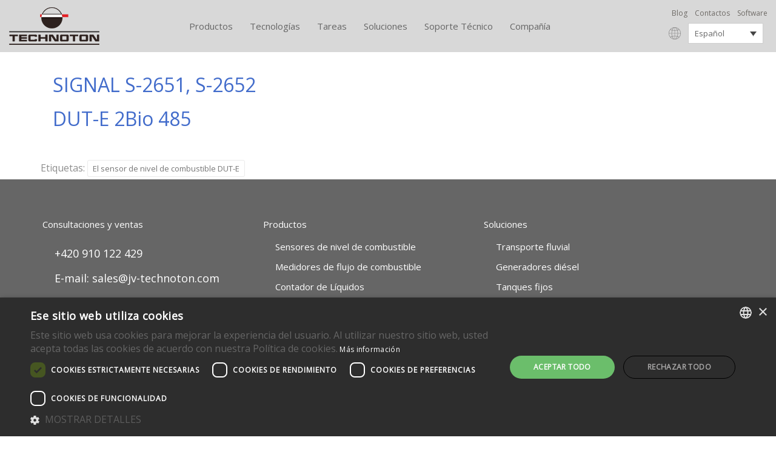

--- FILE ---
content_type: text/html; charset=UTF-8
request_url: https://jv-technoton.com/es/signal-s-2651-s-2652dut-e-2bio-485/
body_size: 23795
content:
<!DOCTYPE html>
<html lang="es-ES">
<head>
<!-- Google Tag Manager -->
<script type="95fea32deb8e2c6a26b5535c-text/javascript">(function(w,d,s,l,i){w[l]=w[l]||[];w[l].push({'gtm.start':
new Date().getTime(),event:'gtm.js'});var f=d.getElementsByTagName(s)[0],
j=d.createElement(s),dl=l!='dataLayer'?'&l='+l:'';j.async=true;j.src=
'https://www.googletagmanager.com/gtm.js?id='+i+dl;f.parentNode.insertBefore(j,f);
})(window,document,'script','dataLayer','GTM-P6F53N8');</script>
<!-- End Google Tag Manager -->	
	<meta charset="UTF-8">
	<meta name="viewport" content="width=device-width, initial-scale=1">
	<link rel="profile" href="https://gmpg.org/xfn/11">
	<meta name='robots' content='noindex, follow' />
	<style>img:is([sizes="auto" i], [sizes^="auto," i]) { contain-intrinsic-size: 3000px 1500px }</style>
	<link rel="alternate" hreflang="es-es" href="https://jv-technoton.com/es/signal-s-2651-s-2652dut-e-2bio-485/" />

	<!-- This site is optimized with the Yoast SEO Premium plugin v18.1 (Yoast SEO v26.1.1) - https://yoast.com/wordpress/plugins/seo/ -->
	<title>SIGNAL S-2651, S-2652DUT-E 2Bio 485 | Technoton</title>
	<meta property="og:locale" content="es_ES" />
	<meta property="og:type" content="article" />
	<meta property="og:title" content="SIGNAL S-2651, S-2652DUT-E 2Bio 485" />
	<meta property="og:url" content="https://jv-technoton.com/es/signal-s-2651-s-2652dut-e-2bio-485/" />
	<meta property="og:site_name" content="Technoton" />
	<meta property="article:published_time" content="2023-02-28T12:56:33+00:00" />
	<meta property="article:modified_time" content="2025-05-15T06:22:20+00:00" />
	<meta name="author" content="Tretyakov Sergey" />
	<meta name="twitter:card" content="summary_large_image" />
	<meta name="twitter:label1" content="Escrito por" />
	<meta name="twitter:data1" content="Tretyakov Sergey" />
	<script type="application/ld+json" class="yoast-schema-graph">{"@context":"https://schema.org","@graph":[{"@type":"Article","@id":"https://jv-technoton.com/es/signal-s-2651-s-2652dut-e-2bio-485/#article","isPartOf":{"@id":"https://jv-technoton.com/es/signal-s-2651-s-2652dut-e-2bio-485/"},"author":{"name":"Tretyakov Sergey","@id":"https://jv-technoton.com/#/schema/person/65841295d5e1cdfda0e42d7768e232ad"},"headline":"SIGNAL S-2651, S-2652 DUT-E 2Bio 485","datePublished":"2023-02-28T12:56:33+00:00","dateModified":"2025-05-15T06:22:20+00:00","mainEntityOfPage":{"@id":"https://jv-technoton.com/es/signal-s-2651-s-2652dut-e-2bio-485/"},"wordCount":5,"commentCount":0,"publisher":{"@id":"https://jv-technoton.com/#organization"},"keywords":["El sensor de nivel de combustible DUT-E"],"articleSection":["Compatibilidad","Navtelecom"],"inLanguage":"es","potentialAction":[{"@type":"CommentAction","name":"Comment","target":["https://jv-technoton.com/es/signal-s-2651-s-2652dut-e-2bio-485/#respond"]}]},{"@type":"WebPage","@id":"https://jv-technoton.com/es/signal-s-2651-s-2652dut-e-2bio-485/","url":"https://jv-technoton.com/es/signal-s-2651-s-2652dut-e-2bio-485/","name":"SIGNAL S-2651, S-2652 DUT-E 2Bio 485 | Technoton","isPartOf":{"@id":"https://jv-technoton.com/#website"},"datePublished":"2023-02-28T12:56:33+00:00","dateModified":"2025-05-15T06:22:20+00:00","breadcrumb":{"@id":"https://jv-technoton.com/es/signal-s-2651-s-2652dut-e-2bio-485/#breadcrumb"},"inLanguage":"es","potentialAction":[{"@type":"ReadAction","target":["https://jv-technoton.com/es/signal-s-2651-s-2652dut-e-2bio-485/"]}]},{"@type":"BreadcrumbList","@id":"https://jv-technoton.com/es/signal-s-2651-s-2652dut-e-2bio-485/#breadcrumb","itemListElement":[{"@type":"ListItem","position":1,"name":"Home","item":"https://jv-technoton.com/es/"},{"@type":"ListItem","position":2,"name":"SIGNAL S-2651, S-2652DUT-E 2Bio 485"}]},{"@type":"WebSite","@id":"https://jv-technoton.com/#website","url":"https://jv-technoton.com/","name":"Advanced machinery telematics and fuel monitoring","description":"Telemática para maquinaria compleja | Technoton","publisher":{"@id":"https://jv-technoton.com/#organization"},"potentialAction":[{"@type":"SearchAction","target":{"@type":"EntryPoint","urlTemplate":"https://jv-technoton.com/?s={search_term_string}"},"query-input":{"@type":"PropertyValueSpecification","valueRequired":true,"valueName":"search_term_string"}}],"inLanguage":"es"},{"@type":"Organization","@id":"https://jv-technoton.com/#organization","name":"Technoton","url":"https://jv-technoton.com/","logo":{"@type":"ImageObject","inLanguage":"es","@id":"https://jv-technoton.com/#/schema/logo/image/","url":"https://jv-technoton.com/wp-content/uploads/2022/02/technoton_logo_web.png","contentUrl":"https://jv-technoton.com/wp-content/uploads/2022/02/technoton_logo_web.png","width":800,"height":329,"caption":"Technoton"},"image":{"@id":"https://jv-technoton.com/#/schema/logo/image/"},"sameAs":["https://www.linkedin.com/company/technoton"]},{"@type":"Person","@id":"https://jv-technoton.com/#/schema/person/65841295d5e1cdfda0e42d7768e232ad","name":"Tretyakov Sergey"}]}</script>
	<!-- / Yoast SEO Premium plugin. -->


<link rel='dns-prefetch' href='//fonts.googleapis.com' />
<link rel="alternate" type="application/rss+xml" title="Technoton &raquo; Feed" href="https://jv-technoton.com/es/feed/" />
<link rel="alternate" type="application/rss+xml" title="Technoton &raquo; Feed de los comentarios" href="https://jv-technoton.com/es/comments/feed/" />
<script type="95fea32deb8e2c6a26b5535c-text/javascript">
window._wpemojiSettings = {"baseUrl":"https:\/\/s.w.org\/images\/core\/emoji\/16.0.1\/72x72\/","ext":".png","svgUrl":"https:\/\/s.w.org\/images\/core\/emoji\/16.0.1\/svg\/","svgExt":".svg","source":{"concatemoji":"https:\/\/jv-technoton.com\/wp-includes\/js\/wp-emoji-release.min.js?ver=6.8.3"}};
/*! This file is auto-generated */
!function(s,n){var o,i,e;function c(e){try{var t={supportTests:e,timestamp:(new Date).valueOf()};sessionStorage.setItem(o,JSON.stringify(t))}catch(e){}}function p(e,t,n){e.clearRect(0,0,e.canvas.width,e.canvas.height),e.fillText(t,0,0);var t=new Uint32Array(e.getImageData(0,0,e.canvas.width,e.canvas.height).data),a=(e.clearRect(0,0,e.canvas.width,e.canvas.height),e.fillText(n,0,0),new Uint32Array(e.getImageData(0,0,e.canvas.width,e.canvas.height).data));return t.every(function(e,t){return e===a[t]})}function u(e,t){e.clearRect(0,0,e.canvas.width,e.canvas.height),e.fillText(t,0,0);for(var n=e.getImageData(16,16,1,1),a=0;a<n.data.length;a++)if(0!==n.data[a])return!1;return!0}function f(e,t,n,a){switch(t){case"flag":return n(e,"\ud83c\udff3\ufe0f\u200d\u26a7\ufe0f","\ud83c\udff3\ufe0f\u200b\u26a7\ufe0f")?!1:!n(e,"\ud83c\udde8\ud83c\uddf6","\ud83c\udde8\u200b\ud83c\uddf6")&&!n(e,"\ud83c\udff4\udb40\udc67\udb40\udc62\udb40\udc65\udb40\udc6e\udb40\udc67\udb40\udc7f","\ud83c\udff4\u200b\udb40\udc67\u200b\udb40\udc62\u200b\udb40\udc65\u200b\udb40\udc6e\u200b\udb40\udc67\u200b\udb40\udc7f");case"emoji":return!a(e,"\ud83e\udedf")}return!1}function g(e,t,n,a){var r="undefined"!=typeof WorkerGlobalScope&&self instanceof WorkerGlobalScope?new OffscreenCanvas(300,150):s.createElement("canvas"),o=r.getContext("2d",{willReadFrequently:!0}),i=(o.textBaseline="top",o.font="600 32px Arial",{});return e.forEach(function(e){i[e]=t(o,e,n,a)}),i}function t(e){var t=s.createElement("script");t.src=e,t.defer=!0,s.head.appendChild(t)}"undefined"!=typeof Promise&&(o="wpEmojiSettingsSupports",i=["flag","emoji"],n.supports={everything:!0,everythingExceptFlag:!0},e=new Promise(function(e){s.addEventListener("DOMContentLoaded",e,{once:!0})}),new Promise(function(t){var n=function(){try{var e=JSON.parse(sessionStorage.getItem(o));if("object"==typeof e&&"number"==typeof e.timestamp&&(new Date).valueOf()<e.timestamp+604800&&"object"==typeof e.supportTests)return e.supportTests}catch(e){}return null}();if(!n){if("undefined"!=typeof Worker&&"undefined"!=typeof OffscreenCanvas&&"undefined"!=typeof URL&&URL.createObjectURL&&"undefined"!=typeof Blob)try{var e="postMessage("+g.toString()+"("+[JSON.stringify(i),f.toString(),p.toString(),u.toString()].join(",")+"));",a=new Blob([e],{type:"text/javascript"}),r=new Worker(URL.createObjectURL(a),{name:"wpTestEmojiSupports"});return void(r.onmessage=function(e){c(n=e.data),r.terminate(),t(n)})}catch(e){}c(n=g(i,f,p,u))}t(n)}).then(function(e){for(var t in e)n.supports[t]=e[t],n.supports.everything=n.supports.everything&&n.supports[t],"flag"!==t&&(n.supports.everythingExceptFlag=n.supports.everythingExceptFlag&&n.supports[t]);n.supports.everythingExceptFlag=n.supports.everythingExceptFlag&&!n.supports.flag,n.DOMReady=!1,n.readyCallback=function(){n.DOMReady=!0}}).then(function(){return e}).then(function(){var e;n.supports.everything||(n.readyCallback(),(e=n.source||{}).concatemoji?t(e.concatemoji):e.wpemoji&&e.twemoji&&(t(e.twemoji),t(e.wpemoji)))}))}((window,document),window._wpemojiSettings);
</script>
<style id='wp-emoji-styles-inline-css'>

	img.wp-smiley, img.emoji {
		display: inline !important;
		border: none !important;
		box-shadow: none !important;
		height: 1em !important;
		width: 1em !important;
		margin: 0 0.07em !important;
		vertical-align: -0.1em !important;
		background: none !important;
		padding: 0 !important;
	}
</style>
<link rel='stylesheet' id='wp-block-library-css' href='https://jv-technoton.com/wp-includes/css/dist/block-library/style.min.css?ver=6.8.3' media='all' />
<style id='classic-theme-styles-inline-css'>
/*! This file is auto-generated */
.wp-block-button__link{color:#fff;background-color:#32373c;border-radius:9999px;box-shadow:none;text-decoration:none;padding:calc(.667em + 2px) calc(1.333em + 2px);font-size:1.125em}.wp-block-file__button{background:#32373c;color:#fff;text-decoration:none}
</style>
<style id='global-styles-inline-css'>
:root{--wp--preset--aspect-ratio--square: 1;--wp--preset--aspect-ratio--4-3: 4/3;--wp--preset--aspect-ratio--3-4: 3/4;--wp--preset--aspect-ratio--3-2: 3/2;--wp--preset--aspect-ratio--2-3: 2/3;--wp--preset--aspect-ratio--16-9: 16/9;--wp--preset--aspect-ratio--9-16: 9/16;--wp--preset--color--black: #000000;--wp--preset--color--cyan-bluish-gray: #abb8c3;--wp--preset--color--white: #ffffff;--wp--preset--color--pale-pink: #f78da7;--wp--preset--color--vivid-red: #cf2e2e;--wp--preset--color--luminous-vivid-orange: #ff6900;--wp--preset--color--luminous-vivid-amber: #fcb900;--wp--preset--color--light-green-cyan: #7bdcb5;--wp--preset--color--vivid-green-cyan: #00d084;--wp--preset--color--pale-cyan-blue: #8ed1fc;--wp--preset--color--vivid-cyan-blue: #0693e3;--wp--preset--color--vivid-purple: #9b51e0;--wp--preset--gradient--vivid-cyan-blue-to-vivid-purple: linear-gradient(135deg,rgba(6,147,227,1) 0%,rgb(155,81,224) 100%);--wp--preset--gradient--light-green-cyan-to-vivid-green-cyan: linear-gradient(135deg,rgb(122,220,180) 0%,rgb(0,208,130) 100%);--wp--preset--gradient--luminous-vivid-amber-to-luminous-vivid-orange: linear-gradient(135deg,rgba(252,185,0,1) 0%,rgba(255,105,0,1) 100%);--wp--preset--gradient--luminous-vivid-orange-to-vivid-red: linear-gradient(135deg,rgba(255,105,0,1) 0%,rgb(207,46,46) 100%);--wp--preset--gradient--very-light-gray-to-cyan-bluish-gray: linear-gradient(135deg,rgb(238,238,238) 0%,rgb(169,184,195) 100%);--wp--preset--gradient--cool-to-warm-spectrum: linear-gradient(135deg,rgb(74,234,220) 0%,rgb(151,120,209) 20%,rgb(207,42,186) 40%,rgb(238,44,130) 60%,rgb(251,105,98) 80%,rgb(254,248,76) 100%);--wp--preset--gradient--blush-light-purple: linear-gradient(135deg,rgb(255,206,236) 0%,rgb(152,150,240) 100%);--wp--preset--gradient--blush-bordeaux: linear-gradient(135deg,rgb(254,205,165) 0%,rgb(254,45,45) 50%,rgb(107,0,62) 100%);--wp--preset--gradient--luminous-dusk: linear-gradient(135deg,rgb(255,203,112) 0%,rgb(199,81,192) 50%,rgb(65,88,208) 100%);--wp--preset--gradient--pale-ocean: linear-gradient(135deg,rgb(255,245,203) 0%,rgb(182,227,212) 50%,rgb(51,167,181) 100%);--wp--preset--gradient--electric-grass: linear-gradient(135deg,rgb(202,248,128) 0%,rgb(113,206,126) 100%);--wp--preset--gradient--midnight: linear-gradient(135deg,rgb(2,3,129) 0%,rgb(40,116,252) 100%);--wp--preset--font-size--small: 13px;--wp--preset--font-size--medium: 20px;--wp--preset--font-size--large: 36px;--wp--preset--font-size--x-large: 42px;--wp--preset--spacing--20: 0.44rem;--wp--preset--spacing--30: 0.67rem;--wp--preset--spacing--40: 1rem;--wp--preset--spacing--50: 1.5rem;--wp--preset--spacing--60: 2.25rem;--wp--preset--spacing--70: 3.38rem;--wp--preset--spacing--80: 5.06rem;--wp--preset--shadow--natural: 6px 6px 9px rgba(0, 0, 0, 0.2);--wp--preset--shadow--deep: 12px 12px 50px rgba(0, 0, 0, 0.4);--wp--preset--shadow--sharp: 6px 6px 0px rgba(0, 0, 0, 0.2);--wp--preset--shadow--outlined: 6px 6px 0px -3px rgba(255, 255, 255, 1), 6px 6px rgba(0, 0, 0, 1);--wp--preset--shadow--crisp: 6px 6px 0px rgba(0, 0, 0, 1);}:where(.is-layout-flex){gap: 0.5em;}:where(.is-layout-grid){gap: 0.5em;}body .is-layout-flex{display: flex;}.is-layout-flex{flex-wrap: wrap;align-items: center;}.is-layout-flex > :is(*, div){margin: 0;}body .is-layout-grid{display: grid;}.is-layout-grid > :is(*, div){margin: 0;}:where(.wp-block-columns.is-layout-flex){gap: 2em;}:where(.wp-block-columns.is-layout-grid){gap: 2em;}:where(.wp-block-post-template.is-layout-flex){gap: 1.25em;}:where(.wp-block-post-template.is-layout-grid){gap: 1.25em;}.has-black-color{color: var(--wp--preset--color--black) !important;}.has-cyan-bluish-gray-color{color: var(--wp--preset--color--cyan-bluish-gray) !important;}.has-white-color{color: var(--wp--preset--color--white) !important;}.has-pale-pink-color{color: var(--wp--preset--color--pale-pink) !important;}.has-vivid-red-color{color: var(--wp--preset--color--vivid-red) !important;}.has-luminous-vivid-orange-color{color: var(--wp--preset--color--luminous-vivid-orange) !important;}.has-luminous-vivid-amber-color{color: var(--wp--preset--color--luminous-vivid-amber) !important;}.has-light-green-cyan-color{color: var(--wp--preset--color--light-green-cyan) !important;}.has-vivid-green-cyan-color{color: var(--wp--preset--color--vivid-green-cyan) !important;}.has-pale-cyan-blue-color{color: var(--wp--preset--color--pale-cyan-blue) !important;}.has-vivid-cyan-blue-color{color: var(--wp--preset--color--vivid-cyan-blue) !important;}.has-vivid-purple-color{color: var(--wp--preset--color--vivid-purple) !important;}.has-black-background-color{background-color: var(--wp--preset--color--black) !important;}.has-cyan-bluish-gray-background-color{background-color: var(--wp--preset--color--cyan-bluish-gray) !important;}.has-white-background-color{background-color: var(--wp--preset--color--white) !important;}.has-pale-pink-background-color{background-color: var(--wp--preset--color--pale-pink) !important;}.has-vivid-red-background-color{background-color: var(--wp--preset--color--vivid-red) !important;}.has-luminous-vivid-orange-background-color{background-color: var(--wp--preset--color--luminous-vivid-orange) !important;}.has-luminous-vivid-amber-background-color{background-color: var(--wp--preset--color--luminous-vivid-amber) !important;}.has-light-green-cyan-background-color{background-color: var(--wp--preset--color--light-green-cyan) !important;}.has-vivid-green-cyan-background-color{background-color: var(--wp--preset--color--vivid-green-cyan) !important;}.has-pale-cyan-blue-background-color{background-color: var(--wp--preset--color--pale-cyan-blue) !important;}.has-vivid-cyan-blue-background-color{background-color: var(--wp--preset--color--vivid-cyan-blue) !important;}.has-vivid-purple-background-color{background-color: var(--wp--preset--color--vivid-purple) !important;}.has-black-border-color{border-color: var(--wp--preset--color--black) !important;}.has-cyan-bluish-gray-border-color{border-color: var(--wp--preset--color--cyan-bluish-gray) !important;}.has-white-border-color{border-color: var(--wp--preset--color--white) !important;}.has-pale-pink-border-color{border-color: var(--wp--preset--color--pale-pink) !important;}.has-vivid-red-border-color{border-color: var(--wp--preset--color--vivid-red) !important;}.has-luminous-vivid-orange-border-color{border-color: var(--wp--preset--color--luminous-vivid-orange) !important;}.has-luminous-vivid-amber-border-color{border-color: var(--wp--preset--color--luminous-vivid-amber) !important;}.has-light-green-cyan-border-color{border-color: var(--wp--preset--color--light-green-cyan) !important;}.has-vivid-green-cyan-border-color{border-color: var(--wp--preset--color--vivid-green-cyan) !important;}.has-pale-cyan-blue-border-color{border-color: var(--wp--preset--color--pale-cyan-blue) !important;}.has-vivid-cyan-blue-border-color{border-color: var(--wp--preset--color--vivid-cyan-blue) !important;}.has-vivid-purple-border-color{border-color: var(--wp--preset--color--vivid-purple) !important;}.has-vivid-cyan-blue-to-vivid-purple-gradient-background{background: var(--wp--preset--gradient--vivid-cyan-blue-to-vivid-purple) !important;}.has-light-green-cyan-to-vivid-green-cyan-gradient-background{background: var(--wp--preset--gradient--light-green-cyan-to-vivid-green-cyan) !important;}.has-luminous-vivid-amber-to-luminous-vivid-orange-gradient-background{background: var(--wp--preset--gradient--luminous-vivid-amber-to-luminous-vivid-orange) !important;}.has-luminous-vivid-orange-to-vivid-red-gradient-background{background: var(--wp--preset--gradient--luminous-vivid-orange-to-vivid-red) !important;}.has-very-light-gray-to-cyan-bluish-gray-gradient-background{background: var(--wp--preset--gradient--very-light-gray-to-cyan-bluish-gray) !important;}.has-cool-to-warm-spectrum-gradient-background{background: var(--wp--preset--gradient--cool-to-warm-spectrum) !important;}.has-blush-light-purple-gradient-background{background: var(--wp--preset--gradient--blush-light-purple) !important;}.has-blush-bordeaux-gradient-background{background: var(--wp--preset--gradient--blush-bordeaux) !important;}.has-luminous-dusk-gradient-background{background: var(--wp--preset--gradient--luminous-dusk) !important;}.has-pale-ocean-gradient-background{background: var(--wp--preset--gradient--pale-ocean) !important;}.has-electric-grass-gradient-background{background: var(--wp--preset--gradient--electric-grass) !important;}.has-midnight-gradient-background{background: var(--wp--preset--gradient--midnight) !important;}.has-small-font-size{font-size: var(--wp--preset--font-size--small) !important;}.has-medium-font-size{font-size: var(--wp--preset--font-size--medium) !important;}.has-large-font-size{font-size: var(--wp--preset--font-size--large) !important;}.has-x-large-font-size{font-size: var(--wp--preset--font-size--x-large) !important;}
:where(.wp-block-post-template.is-layout-flex){gap: 1.25em;}:where(.wp-block-post-template.is-layout-grid){gap: 1.25em;}
:where(.wp-block-columns.is-layout-flex){gap: 2em;}:where(.wp-block-columns.is-layout-grid){gap: 2em;}
:root :where(.wp-block-pullquote){font-size: 1.5em;line-height: 1.6;}
</style>
<link rel='stylesheet' id='contact-form-7-css' href='https://jv-technoton.com/wp-content/plugins/contact-form-7/includes/css/styles.css?ver=6.1.2' media='all' />
<link rel='stylesheet' id='wpml-legacy-dropdown-0-css' href='https://jv-technoton.com/wp-content/plugins/sitepress-multilingual-cms/templates/language-switchers/legacy-dropdown/style.min.css?ver=1' media='all' />
<link rel='stylesheet' id='wpml-menu-item-0-css' href='https://jv-technoton.com/wp-content/plugins/sitepress-multilingual-cms/templates/language-switchers/menu-item/style.min.css?ver=1' media='all' />
<link rel='stylesheet' id='underscores-css' href='https://jv-technoton.com/wp-content/themes/brisko/css/underscores.css?ver=1.3.1' media='all' />
<link rel='stylesheet' id='bootstrap-css' href='https://jv-technoton.com/wp-content/themes/brisko/css/bootstrap.css?ver=1.3.1' media='all' />
<link rel='stylesheet' id='brisko-css' href='https://jv-technoton.com/wp-content/themes/brisko/css/brisko.css?ver=1.3.1' media='all' />
<link rel='stylesheet' id='brisko-theme-css' href='https://jv-technoton.com/wp-content/themes/brisko/style.css?ver=1.3.1' media='all' />
<link rel='stylesheet' id='custom-styles-css' href='https://jv-technoton.com/wp-content/themes/brisko/css/custom-styles.css?ver=1.3.1' media='all' />
<style id='custom-styles-inline-css'>
body a{color: #000000;}body a:hover{color: #000000;}a:focus, a:hover {color: #000000;}nav.main-navigation a:hover {color: #000000;background-color: #F8F9FA;}.brisko-navigation {background-color: #ffffff;}.brisko-navigation {padding: 10px;}.brisko-navigation {margin-bottom: 2px;}button, input[type="button"], input[type="reset"], input[type="submit"] {display: inline-block;color: #fff;background-color: #000000; border-color: #000000;}body a{text-decoration: none;}.post-article a {text-decoration: none;}
</style>
<link rel='stylesheet' id='mm-compiled-options-mobmenu-css' href='https://jv-technoton.com/wp-content/uploads/dynamic-mobmenu.css?ver=2.8.8-520' media='all' />
<style id="mm-google-webfont-open-sans-css" media="all">/* cyrillic-ext */
@font-face {
  font-family: 'Open Sans';
  font-style: italic;
  font-weight: 400;
  font-stretch: 100%;
  font-display: swap;
  src: url(/fonts.gstatic.com/s/opensans/v44/memQYaGs126MiZpBA-UFUIcVXSCEkx2cmqvXlWq8tWZ0Pw86hd0Rk8ZkWV0ewIMUdjFXmSU_.woff2) format('woff2');
  unicode-range: U+0460-052F, U+1C80-1C8A, U+20B4, U+2DE0-2DFF, U+A640-A69F, U+FE2E-FE2F;
}
/* cyrillic */
@font-face {
  font-family: 'Open Sans';
  font-style: italic;
  font-weight: 400;
  font-stretch: 100%;
  font-display: swap;
  src: url(/fonts.gstatic.com/s/opensans/v44/memQYaGs126MiZpBA-UFUIcVXSCEkx2cmqvXlWq8tWZ0Pw86hd0Rk8ZkWVQewIMUdjFXmSU_.woff2) format('woff2');
  unicode-range: U+0301, U+0400-045F, U+0490-0491, U+04B0-04B1, U+2116;
}
/* greek-ext */
@font-face {
  font-family: 'Open Sans';
  font-style: italic;
  font-weight: 400;
  font-stretch: 100%;
  font-display: swap;
  src: url(/fonts.gstatic.com/s/opensans/v44/memQYaGs126MiZpBA-UFUIcVXSCEkx2cmqvXlWq8tWZ0Pw86hd0Rk8ZkWVwewIMUdjFXmSU_.woff2) format('woff2');
  unicode-range: U+1F00-1FFF;
}
/* greek */
@font-face {
  font-family: 'Open Sans';
  font-style: italic;
  font-weight: 400;
  font-stretch: 100%;
  font-display: swap;
  src: url(/fonts.gstatic.com/s/opensans/v44/memQYaGs126MiZpBA-UFUIcVXSCEkx2cmqvXlWq8tWZ0Pw86hd0Rk8ZkWVMewIMUdjFXmSU_.woff2) format('woff2');
  unicode-range: U+0370-0377, U+037A-037F, U+0384-038A, U+038C, U+038E-03A1, U+03A3-03FF;
}
/* hebrew */
@font-face {
  font-family: 'Open Sans';
  font-style: italic;
  font-weight: 400;
  font-stretch: 100%;
  font-display: swap;
  src: url(/fonts.gstatic.com/s/opensans/v44/memQYaGs126MiZpBA-UFUIcVXSCEkx2cmqvXlWq8tWZ0Pw86hd0Rk8ZkWVIewIMUdjFXmSU_.woff2) format('woff2');
  unicode-range: U+0307-0308, U+0590-05FF, U+200C-2010, U+20AA, U+25CC, U+FB1D-FB4F;
}
/* math */
@font-face {
  font-family: 'Open Sans';
  font-style: italic;
  font-weight: 400;
  font-stretch: 100%;
  font-display: swap;
  src: url(/fonts.gstatic.com/s/opensans/v44/memQYaGs126MiZpBA-UFUIcVXSCEkx2cmqvXlWq8tWZ0Pw86hd0Rk8ZkWSwewIMUdjFXmSU_.woff2) format('woff2');
  unicode-range: U+0302-0303, U+0305, U+0307-0308, U+0310, U+0312, U+0315, U+031A, U+0326-0327, U+032C, U+032F-0330, U+0332-0333, U+0338, U+033A, U+0346, U+034D, U+0391-03A1, U+03A3-03A9, U+03B1-03C9, U+03D1, U+03D5-03D6, U+03F0-03F1, U+03F4-03F5, U+2016-2017, U+2034-2038, U+203C, U+2040, U+2043, U+2047, U+2050, U+2057, U+205F, U+2070-2071, U+2074-208E, U+2090-209C, U+20D0-20DC, U+20E1, U+20E5-20EF, U+2100-2112, U+2114-2115, U+2117-2121, U+2123-214F, U+2190, U+2192, U+2194-21AE, U+21B0-21E5, U+21F1-21F2, U+21F4-2211, U+2213-2214, U+2216-22FF, U+2308-230B, U+2310, U+2319, U+231C-2321, U+2336-237A, U+237C, U+2395, U+239B-23B7, U+23D0, U+23DC-23E1, U+2474-2475, U+25AF, U+25B3, U+25B7, U+25BD, U+25C1, U+25CA, U+25CC, U+25FB, U+266D-266F, U+27C0-27FF, U+2900-2AFF, U+2B0E-2B11, U+2B30-2B4C, U+2BFE, U+3030, U+FF5B, U+FF5D, U+1D400-1D7FF, U+1EE00-1EEFF;
}
/* symbols */
@font-face {
  font-family: 'Open Sans';
  font-style: italic;
  font-weight: 400;
  font-stretch: 100%;
  font-display: swap;
  src: url(/fonts.gstatic.com/s/opensans/v44/memQYaGs126MiZpBA-UFUIcVXSCEkx2cmqvXlWq8tWZ0Pw86hd0Rk8ZkWT4ewIMUdjFXmSU_.woff2) format('woff2');
  unicode-range: U+0001-000C, U+000E-001F, U+007F-009F, U+20DD-20E0, U+20E2-20E4, U+2150-218F, U+2190, U+2192, U+2194-2199, U+21AF, U+21E6-21F0, U+21F3, U+2218-2219, U+2299, U+22C4-22C6, U+2300-243F, U+2440-244A, U+2460-24FF, U+25A0-27BF, U+2800-28FF, U+2921-2922, U+2981, U+29BF, U+29EB, U+2B00-2BFF, U+4DC0-4DFF, U+FFF9-FFFB, U+10140-1018E, U+10190-1019C, U+101A0, U+101D0-101FD, U+102E0-102FB, U+10E60-10E7E, U+1D2C0-1D2D3, U+1D2E0-1D37F, U+1F000-1F0FF, U+1F100-1F1AD, U+1F1E6-1F1FF, U+1F30D-1F30F, U+1F315, U+1F31C, U+1F31E, U+1F320-1F32C, U+1F336, U+1F378, U+1F37D, U+1F382, U+1F393-1F39F, U+1F3A7-1F3A8, U+1F3AC-1F3AF, U+1F3C2, U+1F3C4-1F3C6, U+1F3CA-1F3CE, U+1F3D4-1F3E0, U+1F3ED, U+1F3F1-1F3F3, U+1F3F5-1F3F7, U+1F408, U+1F415, U+1F41F, U+1F426, U+1F43F, U+1F441-1F442, U+1F444, U+1F446-1F449, U+1F44C-1F44E, U+1F453, U+1F46A, U+1F47D, U+1F4A3, U+1F4B0, U+1F4B3, U+1F4B9, U+1F4BB, U+1F4BF, U+1F4C8-1F4CB, U+1F4D6, U+1F4DA, U+1F4DF, U+1F4E3-1F4E6, U+1F4EA-1F4ED, U+1F4F7, U+1F4F9-1F4FB, U+1F4FD-1F4FE, U+1F503, U+1F507-1F50B, U+1F50D, U+1F512-1F513, U+1F53E-1F54A, U+1F54F-1F5FA, U+1F610, U+1F650-1F67F, U+1F687, U+1F68D, U+1F691, U+1F694, U+1F698, U+1F6AD, U+1F6B2, U+1F6B9-1F6BA, U+1F6BC, U+1F6C6-1F6CF, U+1F6D3-1F6D7, U+1F6E0-1F6EA, U+1F6F0-1F6F3, U+1F6F7-1F6FC, U+1F700-1F7FF, U+1F800-1F80B, U+1F810-1F847, U+1F850-1F859, U+1F860-1F887, U+1F890-1F8AD, U+1F8B0-1F8BB, U+1F8C0-1F8C1, U+1F900-1F90B, U+1F93B, U+1F946, U+1F984, U+1F996, U+1F9E9, U+1FA00-1FA6F, U+1FA70-1FA7C, U+1FA80-1FA89, U+1FA8F-1FAC6, U+1FACE-1FADC, U+1FADF-1FAE9, U+1FAF0-1FAF8, U+1FB00-1FBFF;
}
/* vietnamese */
@font-face {
  font-family: 'Open Sans';
  font-style: italic;
  font-weight: 400;
  font-stretch: 100%;
  font-display: swap;
  src: url(/fonts.gstatic.com/s/opensans/v44/memQYaGs126MiZpBA-UFUIcVXSCEkx2cmqvXlWq8tWZ0Pw86hd0Rk8ZkWV8ewIMUdjFXmSU_.woff2) format('woff2');
  unicode-range: U+0102-0103, U+0110-0111, U+0128-0129, U+0168-0169, U+01A0-01A1, U+01AF-01B0, U+0300-0301, U+0303-0304, U+0308-0309, U+0323, U+0329, U+1EA0-1EF9, U+20AB;
}
/* latin-ext */
@font-face {
  font-family: 'Open Sans';
  font-style: italic;
  font-weight: 400;
  font-stretch: 100%;
  font-display: swap;
  src: url(/fonts.gstatic.com/s/opensans/v44/memQYaGs126MiZpBA-UFUIcVXSCEkx2cmqvXlWq8tWZ0Pw86hd0Rk8ZkWV4ewIMUdjFXmSU_.woff2) format('woff2');
  unicode-range: U+0100-02BA, U+02BD-02C5, U+02C7-02CC, U+02CE-02D7, U+02DD-02FF, U+0304, U+0308, U+0329, U+1D00-1DBF, U+1E00-1E9F, U+1EF2-1EFF, U+2020, U+20A0-20AB, U+20AD-20C0, U+2113, U+2C60-2C7F, U+A720-A7FF;
}
/* latin */
@font-face {
  font-family: 'Open Sans';
  font-style: italic;
  font-weight: 400;
  font-stretch: 100%;
  font-display: swap;
  src: url(/fonts.gstatic.com/s/opensans/v44/memQYaGs126MiZpBA-UFUIcVXSCEkx2cmqvXlWq8tWZ0Pw86hd0Rk8ZkWVAewIMUdjFXmQ.woff2) format('woff2');
  unicode-range: U+0000-00FF, U+0131, U+0152-0153, U+02BB-02BC, U+02C6, U+02DA, U+02DC, U+0304, U+0308, U+0329, U+2000-206F, U+20AC, U+2122, U+2191, U+2193, U+2212, U+2215, U+FEFF, U+FFFD;
}
/* cyrillic-ext */
@font-face {
  font-family: 'Open Sans';
  font-style: normal;
  font-weight: 400;
  font-stretch: 100%;
  font-display: swap;
  src: url(/fonts.gstatic.com/s/opensans/v44/memSYaGs126MiZpBA-UvWbX2vVnXBbObj2OVZyOOSr4dVJWUgsjZ0B4taVIUwaEQbjB_mQ.woff2) format('woff2');
  unicode-range: U+0460-052F, U+1C80-1C8A, U+20B4, U+2DE0-2DFF, U+A640-A69F, U+FE2E-FE2F;
}
/* cyrillic */
@font-face {
  font-family: 'Open Sans';
  font-style: normal;
  font-weight: 400;
  font-stretch: 100%;
  font-display: swap;
  src: url(/fonts.gstatic.com/s/opensans/v44/memSYaGs126MiZpBA-UvWbX2vVnXBbObj2OVZyOOSr4dVJWUgsjZ0B4kaVIUwaEQbjB_mQ.woff2) format('woff2');
  unicode-range: U+0301, U+0400-045F, U+0490-0491, U+04B0-04B1, U+2116;
}
/* greek-ext */
@font-face {
  font-family: 'Open Sans';
  font-style: normal;
  font-weight: 400;
  font-stretch: 100%;
  font-display: swap;
  src: url(/fonts.gstatic.com/s/opensans/v44/memSYaGs126MiZpBA-UvWbX2vVnXBbObj2OVZyOOSr4dVJWUgsjZ0B4saVIUwaEQbjB_mQ.woff2) format('woff2');
  unicode-range: U+1F00-1FFF;
}
/* greek */
@font-face {
  font-family: 'Open Sans';
  font-style: normal;
  font-weight: 400;
  font-stretch: 100%;
  font-display: swap;
  src: url(/fonts.gstatic.com/s/opensans/v44/memSYaGs126MiZpBA-UvWbX2vVnXBbObj2OVZyOOSr4dVJWUgsjZ0B4jaVIUwaEQbjB_mQ.woff2) format('woff2');
  unicode-range: U+0370-0377, U+037A-037F, U+0384-038A, U+038C, U+038E-03A1, U+03A3-03FF;
}
/* hebrew */
@font-face {
  font-family: 'Open Sans';
  font-style: normal;
  font-weight: 400;
  font-stretch: 100%;
  font-display: swap;
  src: url(/fonts.gstatic.com/s/opensans/v44/memSYaGs126MiZpBA-UvWbX2vVnXBbObj2OVZyOOSr4dVJWUgsjZ0B4iaVIUwaEQbjB_mQ.woff2) format('woff2');
  unicode-range: U+0307-0308, U+0590-05FF, U+200C-2010, U+20AA, U+25CC, U+FB1D-FB4F;
}
/* math */
@font-face {
  font-family: 'Open Sans';
  font-style: normal;
  font-weight: 400;
  font-stretch: 100%;
  font-display: swap;
  src: url(/fonts.gstatic.com/s/opensans/v44/memSYaGs126MiZpBA-UvWbX2vVnXBbObj2OVZyOOSr4dVJWUgsjZ0B5caVIUwaEQbjB_mQ.woff2) format('woff2');
  unicode-range: U+0302-0303, U+0305, U+0307-0308, U+0310, U+0312, U+0315, U+031A, U+0326-0327, U+032C, U+032F-0330, U+0332-0333, U+0338, U+033A, U+0346, U+034D, U+0391-03A1, U+03A3-03A9, U+03B1-03C9, U+03D1, U+03D5-03D6, U+03F0-03F1, U+03F4-03F5, U+2016-2017, U+2034-2038, U+203C, U+2040, U+2043, U+2047, U+2050, U+2057, U+205F, U+2070-2071, U+2074-208E, U+2090-209C, U+20D0-20DC, U+20E1, U+20E5-20EF, U+2100-2112, U+2114-2115, U+2117-2121, U+2123-214F, U+2190, U+2192, U+2194-21AE, U+21B0-21E5, U+21F1-21F2, U+21F4-2211, U+2213-2214, U+2216-22FF, U+2308-230B, U+2310, U+2319, U+231C-2321, U+2336-237A, U+237C, U+2395, U+239B-23B7, U+23D0, U+23DC-23E1, U+2474-2475, U+25AF, U+25B3, U+25B7, U+25BD, U+25C1, U+25CA, U+25CC, U+25FB, U+266D-266F, U+27C0-27FF, U+2900-2AFF, U+2B0E-2B11, U+2B30-2B4C, U+2BFE, U+3030, U+FF5B, U+FF5D, U+1D400-1D7FF, U+1EE00-1EEFF;
}
/* symbols */
@font-face {
  font-family: 'Open Sans';
  font-style: normal;
  font-weight: 400;
  font-stretch: 100%;
  font-display: swap;
  src: url(/fonts.gstatic.com/s/opensans/v44/memSYaGs126MiZpBA-UvWbX2vVnXBbObj2OVZyOOSr4dVJWUgsjZ0B5OaVIUwaEQbjB_mQ.woff2) format('woff2');
  unicode-range: U+0001-000C, U+000E-001F, U+007F-009F, U+20DD-20E0, U+20E2-20E4, U+2150-218F, U+2190, U+2192, U+2194-2199, U+21AF, U+21E6-21F0, U+21F3, U+2218-2219, U+2299, U+22C4-22C6, U+2300-243F, U+2440-244A, U+2460-24FF, U+25A0-27BF, U+2800-28FF, U+2921-2922, U+2981, U+29BF, U+29EB, U+2B00-2BFF, U+4DC0-4DFF, U+FFF9-FFFB, U+10140-1018E, U+10190-1019C, U+101A0, U+101D0-101FD, U+102E0-102FB, U+10E60-10E7E, U+1D2C0-1D2D3, U+1D2E0-1D37F, U+1F000-1F0FF, U+1F100-1F1AD, U+1F1E6-1F1FF, U+1F30D-1F30F, U+1F315, U+1F31C, U+1F31E, U+1F320-1F32C, U+1F336, U+1F378, U+1F37D, U+1F382, U+1F393-1F39F, U+1F3A7-1F3A8, U+1F3AC-1F3AF, U+1F3C2, U+1F3C4-1F3C6, U+1F3CA-1F3CE, U+1F3D4-1F3E0, U+1F3ED, U+1F3F1-1F3F3, U+1F3F5-1F3F7, U+1F408, U+1F415, U+1F41F, U+1F426, U+1F43F, U+1F441-1F442, U+1F444, U+1F446-1F449, U+1F44C-1F44E, U+1F453, U+1F46A, U+1F47D, U+1F4A3, U+1F4B0, U+1F4B3, U+1F4B9, U+1F4BB, U+1F4BF, U+1F4C8-1F4CB, U+1F4D6, U+1F4DA, U+1F4DF, U+1F4E3-1F4E6, U+1F4EA-1F4ED, U+1F4F7, U+1F4F9-1F4FB, U+1F4FD-1F4FE, U+1F503, U+1F507-1F50B, U+1F50D, U+1F512-1F513, U+1F53E-1F54A, U+1F54F-1F5FA, U+1F610, U+1F650-1F67F, U+1F687, U+1F68D, U+1F691, U+1F694, U+1F698, U+1F6AD, U+1F6B2, U+1F6B9-1F6BA, U+1F6BC, U+1F6C6-1F6CF, U+1F6D3-1F6D7, U+1F6E0-1F6EA, U+1F6F0-1F6F3, U+1F6F7-1F6FC, U+1F700-1F7FF, U+1F800-1F80B, U+1F810-1F847, U+1F850-1F859, U+1F860-1F887, U+1F890-1F8AD, U+1F8B0-1F8BB, U+1F8C0-1F8C1, U+1F900-1F90B, U+1F93B, U+1F946, U+1F984, U+1F996, U+1F9E9, U+1FA00-1FA6F, U+1FA70-1FA7C, U+1FA80-1FA89, U+1FA8F-1FAC6, U+1FACE-1FADC, U+1FADF-1FAE9, U+1FAF0-1FAF8, U+1FB00-1FBFF;
}
/* vietnamese */
@font-face {
  font-family: 'Open Sans';
  font-style: normal;
  font-weight: 400;
  font-stretch: 100%;
  font-display: swap;
  src: url(/fonts.gstatic.com/s/opensans/v44/memSYaGs126MiZpBA-UvWbX2vVnXBbObj2OVZyOOSr4dVJWUgsjZ0B4vaVIUwaEQbjB_mQ.woff2) format('woff2');
  unicode-range: U+0102-0103, U+0110-0111, U+0128-0129, U+0168-0169, U+01A0-01A1, U+01AF-01B0, U+0300-0301, U+0303-0304, U+0308-0309, U+0323, U+0329, U+1EA0-1EF9, U+20AB;
}
/* latin-ext */
@font-face {
  font-family: 'Open Sans';
  font-style: normal;
  font-weight: 400;
  font-stretch: 100%;
  font-display: swap;
  src: url(/fonts.gstatic.com/s/opensans/v44/memSYaGs126MiZpBA-UvWbX2vVnXBbObj2OVZyOOSr4dVJWUgsjZ0B4uaVIUwaEQbjB_mQ.woff2) format('woff2');
  unicode-range: U+0100-02BA, U+02BD-02C5, U+02C7-02CC, U+02CE-02D7, U+02DD-02FF, U+0304, U+0308, U+0329, U+1D00-1DBF, U+1E00-1E9F, U+1EF2-1EFF, U+2020, U+20A0-20AB, U+20AD-20C0, U+2113, U+2C60-2C7F, U+A720-A7FF;
}
/* latin */
@font-face {
  font-family: 'Open Sans';
  font-style: normal;
  font-weight: 400;
  font-stretch: 100%;
  font-display: swap;
  src: url(/fonts.gstatic.com/s/opensans/v44/memSYaGs126MiZpBA-UvWbX2vVnXBbObj2OVZyOOSr4dVJWUgsjZ0B4gaVIUwaEQbjA.woff2) format('woff2');
  unicode-range: U+0000-00FF, U+0131, U+0152-0153, U+02BB-02BC, U+02C6, U+02DA, U+02DC, U+0304, U+0308, U+0329, U+2000-206F, U+20AC, U+2122, U+2191, U+2193, U+2212, U+2215, U+FEFF, U+FFFD;
}
</style>
<link rel='stylesheet' id='bsf-Defaults-css' href='https://jv-technoton.com/wp-content/uploads/smile_fonts/Defaults/Defaults.css?ver=3.21.1' media='all' />
<link rel='stylesheet' id='cssmobmenu-icons-css' href='https://jv-technoton.com/wp-content/plugins/mobile-menu/includes/css/mobmenu-icons.css?ver=6.8.3' media='all' />
<link rel='stylesheet' id='cssmobmenu-css' href='https://jv-technoton.com/wp-content/plugins/mobile-menu/includes/css/mobmenu.css?ver=2.8.8' media='all' />
<!--n2css--><!--n2js--><script src="https://jv-technoton.com/wp-includes/js/jquery/jquery.min.js?ver=3.7.1" id="jquery-core-js" type="95fea32deb8e2c6a26b5535c-text/javascript"></script>
<script src="https://jv-technoton.com/wp-includes/js/jquery/jquery-migrate.min.js?ver=3.4.1" id="jquery-migrate-js" type="95fea32deb8e2c6a26b5535c-text/javascript"></script>
<script src="https://jv-technoton.com/wp-content/plugins/sitepress-multilingual-cms/templates/language-switchers/legacy-dropdown/script.min.js?ver=1" id="wpml-legacy-dropdown-0-js" type="95fea32deb8e2c6a26b5535c-text/javascript"></script>
<script src="https://jv-technoton.com/wp-content/plugins/mobile-menu/includes/js/mobmenu.js?ver=2.8.8" id="mobmenujs-js" type="95fea32deb8e2c6a26b5535c-text/javascript"></script>
<script type="95fea32deb8e2c6a26b5535c-text/javascript"></script><link rel="https://api.w.org/" href="https://jv-technoton.com/es/wp-json/" /><link rel="alternate" title="JSON" type="application/json" href="https://jv-technoton.com/es/wp-json/wp/v2/posts/89841" /><link rel="EditURI" type="application/rsd+xml" title="RSD" href="https://jv-technoton.com/xmlrpc.php?rsd" />
<meta name="generator" content="WordPress 6.8.3" />
<link rel='shortlink' href='https://jv-technoton.com/es/?p=89841' />
<link rel="alternate" title="oEmbed (JSON)" type="application/json+oembed" href="https://jv-technoton.com/es/wp-json/oembed/1.0/embed?url=https%3A%2F%2Fjv-technoton.com%2Fes%2Fsignal-s-2651-s-2652dut-e-2bio-485%2F" />
<link rel="alternate" title="oEmbed (XML)" type="text/xml+oembed" href="https://jv-technoton.com/es/wp-json/oembed/1.0/embed?url=https%3A%2F%2Fjv-technoton.com%2Fes%2Fsignal-s-2651-s-2652dut-e-2bio-485%2F&#038;format=xml" />
<meta name="generator" content="WPML ver:4.8.4 stt:1,4,2;" />
        <style>
            :root {
                --tpg-primary-color: #0d6efd;
                --tpg-secondary-color: #0654c4;
                --tpg-primary-light: #c4d0ff
            }

                        body .rt-tpg-container .rt-loading,
            body #bottom-script-loader .rt-ball-clip-rotate {
                color: #0367bf !important;
            }

                    </style>
		            <style>
                .rt-container-fluid {
                    position: relative;
                }

                .rt-tpg-container .tpg-pre-loader {
                    position: relative;
                    overflow: hidden;
                }

                .rt-tpg-container .rt-loading-overlay {
                    opacity: 0;
                    visibility: hidden;
                    position: absolute;
                    top: 0;
                    left: 0;
                    width: 100%;
                    height: 100%;
                    z-index: 1;
                    background-color: #fff;
                }

                .rt-tpg-container .rt-loading {
                    color: var(--tpg-primary-color);
                    position: absolute;
                    top: 40%;
                    left: 50%;
                    margin-left: -16px;
                    z-index: 2;
                    opacity: 0;
                    visibility: hidden;
                }

                .rt-tpg-container .tpg-pre-loader .rt-loading-overlay {
                    opacity: 0.8;
                    visibility: visible;
                }

                .tpg-carousel-main .tpg-pre-loader .rt-loading-overlay {
                    opacity: 1;
                }

                .rt-tpg-container .tpg-pre-loader .rt-loading {
                    opacity: 1;
                    visibility: visible;
                }


                #bottom-script-loader {
                    position: absolute;
                    width: calc(100% + 60px);
                    height: calc(100% + 60px);
                    z-index: 999;
                    background: rgba(255, 255, 255, 0.95);
                    margin: -30px;
                }

                #bottom-script-loader .rt-ball-clip-rotate {
                    color: var(--tpg-primary-color);
                    position: absolute;
                    top: 80px;
                    left: 50%;
                    margin-left: -16px;
                    z-index: 2;
                }

                .tpg-el-main-wrapper.loading {
                    min-height: 300px;
                    transition: 0.4s;
                }

                .tpg-el-main-wrapper.loading::before {
                    width: 32px;
                    height: 32px;
                    display: inline-block;
                    float: none;
                    border: 2px solid currentColor;
                    background: transparent;
                    border-bottom-color: transparent;
                    border-radius: 100%;
                    -webkit-animation: ball-clip-rotate 0.75s linear infinite;
                    -moz-animation: ball-clip-rotate 0.75s linear infinite;
                    -o-animation: ball-clip-rotate 0.75s linear infinite;
                    animation: ball-clip-rotate 0.75s linear infinite;
                    left: 50%;
                    top: 50%;
                    position: absolute;
                    z-index: 9999999999;
                    color: red;
                }


                .rt-tpg-container .slider-main-wrapper,
                .tpg-el-main-wrapper .slider-main-wrapper {
                    opacity: 0;
                }

                .md-modal {
                    visibility: hidden;
                }

                .md-modal.md-show {
                    visibility: visible;
                }

                .builder-content.content-invisible {
                    visibility: hidden;
                }

                .rt-tpg-container > *:not(.bottom-script-loader, .slider-main-wrapper) {
                    opacity: 0;
                }

                .rt-popup-content .rt-tpg-container > *:not(.bottom-script-loader, .slider-main-wrapper) {
                    opacity: 1;
                }

            </style>

            <script type="95fea32deb8e2c6a26b5535c-text/javascript">
                jQuery(document).ready(function () {
                    setTimeout(function () {
                        jQuery('.rt-tpg-container > *:not(.bottom-script-loader, .slider-main-wrapper)').animate({ 'opacity': 1 })
                    }, 100)
                })

                jQuery(window).on('elementor/frontend/init', function () {
                    if (elementorFrontend.isEditMode()) {
                        elementorFrontend.hooks.addAction('frontend/element_ready/widget', function () {
                            jQuery('.rt-tpg-container > *:not(.bottom-script-loader, .slider-main-wrapper)').animate({ 'opacity': 1 })
                        })
                    }
                })
            </script>
		<script type="95fea32deb8e2c6a26b5535c-text/javascript">
(function(url){
	if(/(?:Chrome\/26\.0\.1410\.63 Safari\/537\.31|WordfenceTestMonBot)/.test(navigator.userAgent)){ return; }
	var addEvent = function(evt, handler) {
		if (window.addEventListener) {
			document.addEventListener(evt, handler, false);
		} else if (window.attachEvent) {
			document.attachEvent('on' + evt, handler);
		}
	};
	var removeEvent = function(evt, handler) {
		if (window.removeEventListener) {
			document.removeEventListener(evt, handler, false);
		} else if (window.detachEvent) {
			document.detachEvent('on' + evt, handler);
		}
	};
	var evts = 'contextmenu dblclick drag dragend dragenter dragleave dragover dragstart drop keydown keypress keyup mousedown mousemove mouseout mouseover mouseup mousewheel scroll'.split(' ');
	var logHuman = function() {
		if (window.wfLogHumanRan) { return; }
		window.wfLogHumanRan = true;
		var wfscr = document.createElement('script');
		wfscr.type = 'text/javascript';
		wfscr.async = true;
		wfscr.src = url + '&r=' + Math.random();
		(document.getElementsByTagName('head')[0]||document.getElementsByTagName('body')[0]).appendChild(wfscr);
		for (var i = 0; i < evts.length; i++) {
			removeEvent(evts[i], logHuman);
		}
	};
	for (var i = 0; i < evts.length; i++) {
		addEvent(evts[i], logHuman);
	}
})('//jv-technoton.com/es/?wordfence_lh=1&hid=5EF7B56166AC58F4B35E089EA70E9F28');
</script><meta name="generator" content="Powered by WPBakery Page Builder - drag and drop page builder for WordPress."/>
		<style type="text/css">
					.site-title,
			.site-description {
				position: absolute;
				clip: rect(1px, 1px, 1px, 1px);
				}
					</style>
		<link rel="icon" href="https://jv-technoton.com/wp-content/uploads/2017/11/cropped-favicon-1-1-32x32.png" sizes="32x32" />
<link rel="icon" href="https://jv-technoton.com/wp-content/uploads/2017/11/cropped-favicon-1-1-192x192.png" sizes="192x192" />
<link rel="apple-touch-icon" href="https://jv-technoton.com/wp-content/uploads/2017/11/cropped-favicon-1-1-180x180.png" />
<meta name="msapplication-TileImage" content="https://jv-technoton.com/wp-content/uploads/2017/11/cropped-favicon-1-1-270x270.png" />
		<style id="wp-custom-css">
			.post-article {margin-bottom:0;}
.post-navigation {display:none;}
.grecaptcha-badge {display:none;}
input[type="checkbox"] {
	max-width:36px!important;
}
.search-submit {width:80px!important;}
.product_infograph_text {
    font-size: 15px;
}

td {border: none;}
.site-main {
    padding: 0 1.75rem 0 1.75rem!important;
 }
.wpb_content_element,{
    margin-bottom: 20px;
}
.icon_vert {margin: 2px 0;}
.nav-links, .cat-links  {display:none!important;}
body a {color: #426ccb;}



/* View or hidden ... Mobile and PC */
@media (min-width: 1024px) { 
	.new_menu_01_2 {display:none;}
	
	.site-main {
    margin-top: 110px !important;
}

.brisko-navigation {
    background-color: #d8d8d8;
    margin: auto;
    padding: 0px;
    position: fixed;
    display: block;
    top: 0px;
    width: 100%;
    z-index: 99998;
}
	
	}

@media (max-width: 1023px) { 

	.mobmenu-content #mobmenuleft li:hover, .mobmenu-content #mobmenuright li:hover {background:#dedede}
	.mobmenu-content #mobmenuleft > li > a:hover {
    background-color: #ececec;
}
	.new_menu_01_1 {display:none;}
	.new_menu_02 {display:none;}
	.new_menu_01_2 {min-width: 300px;text-align: center;}
}
@media (max-width: 600px) { 
input[type="text"], input[type="email"], input[type="url"], input[type="password"], input[type="search"], input[type="number"], input[type="tel"], input[type="range"], input[type="date"], input[type="month"], input[type="week"], input[type="time"], input[type="datetime"], input[type="datetime-local"], input[type="color"], textarea {
    background-color: #f4f4f4;
}
	
	.mobile-display-none {
	display:none!important;}
.new_menu {
	width: auto;
	margin: 0 auto;}
.iframe_pc {display:none;}	
	}
@media (min-width: 1200px)
{
	.iframe_mobile {display:none;}
}
/* View or hidden ... Mobile and PC */
	
button a {color:#000!important;}
.entry-header {
    padding: 10px 20px;
    background: #fff;
}



body, p, span, div, li, ul, h1,h2,h3,h4,h5
		{
		font-family:"Open Sans",'Open Sans', sans-serif;
		color: #666;
		font-weight:normal;
		}
body, p,  span, div, li, ul {
font-size:16px;
line-height:22px;
letter-spacing:normal;
}		
h1 {
font-size:32px;
line-height:48px;
letter-spacing:normal;
}
h2 {
font-size:23px;
line-height:32px;
letter-spacing:normal;
}
h3 {
font-size:18px;
line-height:27px;
letter-spacing:normal;
}
h4 {
font-size:18px;
line-height:27px;
letter-spacing:normal;
}
h5 {
font-size:18px;
line-height:27px;
letter-spacing:normal;
}
		
header {margin-bottom: -24px}
a:hover {	text-decoration:none;}

nav.main-navigation  {
	    width: 100%;
}

nav.main-navigation ul ul a {
    text-transform: none;
}
nav.main-navigation a {
    font-size: 14px;
    padding: 5px 14px;
	  color:#666666;
}
nav.main-navigation a:hover {
	text-decoration:none;
	}
.wpml-ls-native {font-size:13px;}

ul {
    display: block;
    list-style-type: disc;
    margin-block-start: 1em;
    margin-block-end: 1em;
    margin-inline-start: 0px;
    margin-inline-end: 0px;
    padding-inline-start: 20px;
}
p {
    line-height: 1.5;
    margin: 0 0 20px 0;
}

li {padding: 5px 0;}
.post-thumbnail {display: none;}


.bh_alpha a {
	opacity: 0.0;
}

.bh_alpha a:hover {
	opacity: 1.0;
}
.rotate_270 {
    -webkit-transform: rotate(270deg);
    -moz-transform: rotate(270deg);
    -o-transform: rotate(270deg);
    -ms-transform: rotate(270deg);
    transform: rotate(270deg);
}

.search_form_bh
{width:250px;}

.logged-in div.wpcf7 {
     margin-top: 20px;
}

.wpcf7-textarea {height:120px;}



.main-navigation ul ul a {
    width: 300px;
}
nav.main-navigation ul ul a {
    border-bottom: none;
}

.site-main {
    padding: 0 1.75rem 1.75rem 1.75rem;
   	margin-top:24px;
}

.nav-menu li, .nav-menu li a {background:#d8d8d8;}
.sub-menu li, .sub-menu li a {background:#dedede;}

.wpml-ls-legacy-list-horizontal li {background:#d8d8d8;}

.nav.main-navigation a:hover {background:#d8d8d8;}

.rt-tpg-isotope-buttons {text-align:left!important;}

@media (min-width: 1200px)
{
.container, .container-sm, .container-md, .container-lg, .container-xl {
    max-width: 1202px;
	}}



.brisko-navigation {
    background-color: #d8d8d8;
    margin: auto;
	padding: 0px;
}


/* buttons start*/

.bttn_r {
  border: none;
  padding: 10px 30px;
  text-align: center;
  text-decoration: none;
  display: block;
  font-size: 16px;
  margin: 4px 2px;
  transition-duration: 0.4s;
  cursor: pointer;
  border-radius: 8px;
}

.bttn_rb {
  border: none;
  padding: 16px 22px;
  text-align: center;
  text-decoration: none;
  display: block;
  font-size: 16px;
  margin: 4px 2px;
  transition-duration: 0.4s;
  cursor: pointer;
  border-radius: 8px;
}

.bttn_rr {
  border: none;
  padding: 10px 30px;
  text-align: center;
  text-decoration: none;
  display: block;
  font-size: 16px;
  margin: 4px 2px;
  transition-duration: 0.4s;
  cursor: pointer;
  border-radius: 32px;
}


.bttn_01 {
  background-color: white; 
  color: black; 
  border: 2px solid #ef7f1a;
}

.bttn_01:hover {
  background-color: #ef7f1a;
  color: white;  
}

.bttn_11 {
  background-color: #ef7f1a;
  color: white;  
  border: 2px solid white;
}

.bttn_11:hover {
  background-color: white; 
  color: black; 
  border: 2px solid #ef7f1a;
}

.bttn_02 {
  background-color: white; 
  color: black; 
  border: 2px solid #00a0e3;
	margin:0 auto;
}

.bttn_02:hover {
  background-color: #00a0e3;
  color: white;
}

.bttn_12 {
  background-color: #00a0e3;
  color: white;  
  border: 2px solid white;
	margin: 0px auto;
}

.bttn_12:hover {
  background-color: white; 
  color: black; 
  border: 2px solid #00a0e3;
}

.bttn_03 {
  background-color: white; 
  color: black; 
  border: 2px solid #0c4f87;
}

.bttn_03:hover {
  background-color: #0c4f87;
  color: white;
}

.bttn_13 {
  background-color: #0c4f87;
  color: white;  
  border: 2px solid white;
}

.bttn_13:hover {
  background-color: white; 
  color: black; 
  border: 2px solid #0c4f87;
}

.bttn_04 {
  background-color: white;
  color: black;
  border: 2px solid #557c81;
}

.bttn_04:hover {background-color: #557c81;}

.bttn_14 {
  background-color: #557c81;
  color: white;  
  border: 2px solid white;
}

.bttn_14:hover {
  background-color: white; 
  color: black; 
  border: 2px solid #557c81;
}

.bttn_05 {
  background-color: white;
  color: black;
  border: 2px solid #a1231f;
}

.bttn_15 {
  background-color: #a1231f;
  color: white;  
  border: 2px solid white;
	margin: 0 auto;
}

.bttn_15:hover {
  background-color: white; 
  color: black; 
  border: 2px solid #a1231f;
	margin: 0 auto;
}

.bttn_05:hover {
  background-color: #a1231f;
  color: white;
}

.bttn_06 {
  background-color: white;
  color: black;
  border: 2px solid #38458d;
}

.bttn_06:hover {
  background-color: #38458d;
  color: white;
}

.bttn_16 {
  background-color: #38458d;
  color: white;  
  border: 2px solid white;
}

.bttn_16:hover {
  background-color: white; 
  color: black; 
  border: 2px solid #38458d;
}

.bttn_07 {
  background-color: white;
  color: black;
  border: 2px solid #e02823;
}

.bttn_07:hover {
  background-color: #e02823;
  color: white;
}

.bttn_17 {
  background-color: #e02823;
  color: white;  
  border: 2px solid white;
	margin: 0px auto;
}

.bttn_17:hover {
  background-color: white; 
  color: black; 
  border: 2px solid #e02823;
}
.bttn_08 {
  background-color: white;
  color: #666;
  border: 2px solid #cacaca;
}

.bttn_08:hover {
  background-color: #cacaca;
  color: white;
	border-color:#cacaca;
}

.bttn_18 {
  background-color: #cacaca;
  color: black;  
  border: 2px solid white;
}

.bttn_18:hover {
  background-color: white; 
  color: black; 
  border: 2px solid #cacaca;
}
.bttn_09 {
  background-color: white;
  color: black;
  border: 2px solid black;
}

.bttn_09:hover {
  background-color: black;
  color: white;
}

.bttn_19 {
  background-color: black;
  color: white;  
  border: 2px solid white;
}

.bttn_19:hover {
  background-color: white; 
  color: black; 
  border: 2px solid black;
}

.bttn_09-1 {
  background-color: white;
  color: black;
  border: 2px solid #2f3440;
}

.bttn_09-1:hover {
  background-color: #2f3440;
  color: white;
}

.bttn_19-1 {
  background-color: #2f3440;
  color: white;  
  border: 2px solid white;
}

.bttn_19-1:hover {
  background-color: white; 
  color: black; 
  border: 2px solid #2f3440;
}


.ar_button, .ar_button a{
display: inline-block;
width: 32px;
height: 32px;
margin-bottom: -11px;
}

.ar_button:hover, .ar_button a:hover {
display: inline-block;
width: 32px;
height: 32px;
margin-bottom: -11px;
}

.bttn_01 .ar_button, .bttn_01 .ar_button a,
.bttn_02 .ar_button, .bttn_02 .ar_button a,
.bttn_03 .ar_button, .bttn_03 .ar_button a,
.bttn_04 .ar_button, .bttn_04 .ar_button a,
.bttn_05 .ar_button, .bttn_05 .ar_button a,
.bttn_06 .ar_button, .bttn_06 .ar_button a,
.bttn_07 .ar_button, .bttn_07 .ar_button a,
.bttn_08 .ar_button, .bttn_08 .ar_button a,
.bttn_09-1 .ar_button, .bttn_09-1 .ar_button a,
.bttn_09 .ar_button, .bttn_09 .ar_button a
 {background: center no-repeat url(/wp-content/uploads/2022/08/ar_btn_black.svg);}

.bttn_01:hover .ar_button, .bttn_01 a:hover .ar_button,
.bttn_02:hover .ar_button, .bttn_02 a:hover .ar_button,
.bttn_03:hover .ar_button, .bttn_03 a:hover .ar_button,
.bttn_04:hover .ar_button, .bttn_04 a:hover .ar_button,
.bttn_05:hover .ar_button, .bttn_05 a:hover .ar_button,
.bttn_06:hover .ar_button, .bttn_06 a:hover .ar_button,
.bttn_07:hover .ar_button, .bttn_07 a:hover .ar_button,
.bttn_08:hover .ar_button, .bttn_08 a:hover .ar_button,
.bttn_09-1:hover .ar_button, .bttn_09-1 a:hover .ar_button,
.bttn_09:hover .ar_button, .bttn_09 a:hover .ar_button
{background: center no-repeat url(/wp-content/uploads/2022/08/ar_btn_white.svg);}

.bttn_11 .ar_button, .bttn_11 .ar_button a,
.bttn_12 .ar_button, .bttn_12 .ar_button a,
.bttn_13 .ar_button, .bttn_13 .ar_button a,
.bttn_14 .ar_button, .bttn_14 .ar_button a,
.bttn_15 .ar_button, .bttn_15 .ar_button a,
.bttn_16 .ar_button, .bttn_16 .ar_button a,
.bttn_17 .ar_button, .bttn_17 .ar_button a,
.bttn_18 .ar_button, .bttn_18 .ar_button a,
.bttn_19-1 .ar_button, .bttn_19-1 .ar_button a,
.bttn_19 .ar_button, .bttn_19 .ar_button a
{background: center no-repeat url(/wp-content/uploads/2022/08/ar_btn_white.svg);}

.bttn_11:hover .ar_button, .bttn_11 a:hover .ar_button, 
.bttn_12:hover .ar_button, .bttn_12 a:hover .ar_button,
.bttn_13:hover .ar_button, .bttn_13 a:hover .ar_button,
.bttn_14:hover .ar_button, .bttn_14 a:hover .ar_button,
.bttn_15:hover .ar_button, .bttn_15 a:hover .ar_button,
.bttn_16:hover .ar_button, .bttn_16 a:hover .ar_button,
.bttn_17:hover .ar_button, .bttn_17 a:hover .ar_button,
.bttn_18:hover .ar_button, .bttn_18 a:hover .ar_button,
.bttn_19-1:hover .ar_button, .bttn_19-1 a:hover .ar_button,
.bttn_19:hover .ar_button, .bttn_19 a:hover .ar_button
{background: center no-repeat url(/wp-content/uploads/2022/08/ar_btn_black.svg);}

 input[type="search"], [type="submit"]:not(:disabled)  {border-radius: 7px;}

/* buttons end*/

.wpml-ls-sidebars-smartslider_area_1 {
		width: 124px;
    margin-left: 4px;
}

#comments {display: none;}
#site-navigation a{font-size: 15px;}

@media (min-width: 768px)
{
	.new_menu_00 {margin: 10px;}
.new_menu_01 {margin: 0 0 6px -1px!important;}
	
	.new_menu_00 {margin: -8px!important;}
.mr-md-auto, .mx-md-auto {
    margin-right: 10px!important;
	  height:86px;}
	
.new_menu {width: 690px;
	margin: 0 auto;}
}

.custom-logo-link {
    margin-right: 0!important;
}

@media (min-width: 300px)
{
.new_menu_00 {margin: 10px;}
.new_menu_01 {margin: 6px auto 12px auto;}
.new_menu_02 {margin: 6px auto;}
}

.rt-tpg-container .tpg-iso-filter {
   text-align: left;
}

	.tab_first_row {background: #dedede;     padding: 4px 6px 4px 12px; border-bottom-left-radius: 4px; border-top-left-radius: 4px;}
	.tab_second_row {background: #f4f4f4; padding: 4px 6px; margin-left:4px;}

.rt-tpg-container .layout1 .rt-holder, .rt-tpg-container .isotope1 .rt-holder, .rt-tpg-container .carousel1 .rt-holder {
        box-shadow: none;
}

.search-form {flex-wrap: nowrap;}

.wpb_switch-to-front-composer {display:none!important;}
.wpb_switch-to-front-composer {display:none;}

.checked_list span {width:100%;}
.checked_list label {display:inline-block;}

@media screen and (max-width: 768px)
{.viber {
  display:none;    }}

 
@media screen and (max-width: 768px)
{.vibermob {
  display:inline;    }}
  

@media screen and (min-width: 768px)
{.vibermob {
  display:none;    }}

            
.help_button a{
    display: block;
    position: fixed;
    bottom: 73px;
    right: 67px;
    background: #426ccb;
    color: #fff;
    padding: 10px 19px;
    border-radius: 22px;
	z-index: 9999999;
            }
            
.help_button a:hover {
    display: block;
    position: fixed;
    bottom: 72px;
    right: 67px;
    background:#dedede;
    color:#000;
            }

.read-more {
	  margin: 25px 0px 40px 20px
}



/* START сообщения формы обратной связи */

/* Базовый стиль окна ответа  */
.wpcf7 form .wpcf7-response-output {
  margin: 2.5em 0.5em 1.5em;
  padding: 3.5em 2em;
  min-height: 100px;
  border: 2px solid #00a0d2;
  border-radius: 10px;
  background-color: #f0f8ff;
  color: #1a1a1a;
  font-family: "Segoe UI", "Roboto", "Inter", sans-serif;
  font-size: 1.15rem;
  line-height: 1.7;
  letter-spacing: 0.3px;
  box-shadow: 0 6px 20px rgba(0, 0, 0, 0.08);
  transition: all 0.3s ease;

  /* Центрирование содержимого */
  display: flex;
  align-items: center;
  justify-content: center;
  text-align: left;
  gap: 0.75em;
}

/* Иконка по центру */
.wpcf7 form .wpcf7-response-output::before {
  content: "ℹ️";
  font-size: 1.5rem;
  line-height: 1;
}

/* Текстовые нюансы для выразительности */
.wpcf7 form .wpcf7-response-output strong { font-weight: 700; }
.wpcf7 form .wpcf7-response-output em { font-style: italic; color: #555; }
.wpcf7 form .wpcf7-response-output a {
  color: inherit;
  text-decoration: underline;
  text-decoration-thickness: 2px;
  text-underline-offset: 3px;
}

/* Скрытие во время технических стадий  */
.wpcf7 form.init .wpcf7-response-output,
.wpcf7 form.resetting .wpcf7-response-output,
.wpcf7 form.submitting .wpcf7-response-output {
  display: none;
}

/* Успех */
.wpcf7 form.sent .wpcf7-response-output {
  border-color: #46b450; /* Green */
  background: #eaf7ee;
}
.wpcf7 form.sent .wpcf7-response-output::before { content: "✅"; }

/* Ошибка отправки/прерывание */
.wpcf7 form.failed .wpcf7-response-output,
.wpcf7 form.aborted .wpcf7-response-output {
  border-color: #dc3232; /* Red */
  background: #feefef;
}
.wpcf7 form.failed .wpcf7-response-output::before,
.wpcf7 form.aborted .wpcf7-response-output::before { content: "❌"; }

/* Спам */
.wpcf7 form.spam .wpcf7-response-output {
  border-color: #f56e28; /* Orange */
  background: #fff3e9;
}
.wpcf7 form.spam .wpcf7-response-output::before { content: "🛡️"; }

/* Неверные данные / не принято / требуется оплата */
.wpcf7 form.invalid .wpcf7-response-output,
.wpcf7 form.unaccepted .wpcf7-response-output,
.wpcf7 form.payment-required .wpcf7-response-output {
  border-color: #ffb900; /* Yellow */
  background: #fff9e6;
}
.wpcf7 form.invalid .wpcf7-response-output::before,
.wpcf7 form.unaccepted .wpcf7-response-output::before,
.wpcf7 form.payment-required .wpcf7-response-output::before { content: "⚠️"; }

/* Микроанимация появления (если блок показывается динамически) */
.wpcf7 form .wpcf7-response-output {
  opacity: 1;
}
.wpcf7 form:not(.init):not(.resetting):not(.submitting) .wpcf7-response-output {
  animation: wpcf7-pop 220ms ease-out both;
}
@keyframes wpcf7-pop {
  from { transform: translateY(-4px); opacity: 0; }
  to   { transform: translateY(0);     opacity: 1; }
}

/* Поддержка тёмной темы (если сайт использует prefers-color-scheme) */
@media (prefers-color-scheme: dark) {
  .wpcf7 form .wpcf7-response-output {
    background: #0f141a;
    color: #e7e7e7;
    box-shadow: 0 8px 24px rgba(0, 0, 0, 0.35);
  }
  .wpcf7 form.sent .wpcf7-response-output { background: #0f1a14; }
  .wpcf7 form.failed .wpcf7-response-output,
  .wpcf7 form.aborted .wpcf7-response-output { background: #1a1010; }
  .wpcf7 form.spam .wpcf7-response-output { background: #1a140e; }
  .wpcf7 form.invalid .wpcf7-response-output,
  .wpcf7 form.unaccepted .wpcf7-response-output,
  .wpcf7 form.payment-required .wpcf7-response-output { background: #1a170e; }
}

/* Адаптация под мобильные экраны */
@media (max-width: 480px) {
  .wpcf7 form .wpcf7-response-output {
    margin: 1.25em 0.5em 0.75em;
    font-size: 1rem;
    padding: 0.9rem 1rem 0.9rem 2.6rem;
    border-radius: 8px;
  }
  .wpcf7 form .wpcf7-response-output::before {
    left: 0.85rem;
    font-size: 1.15rem;
  }
}

/* END сообщения формы обратной связи */


/* START кнопка в формах обратной связи */

.wpcf7-submit {
  display: inline-flex !important;
  align-items: center !important;
  gap: 12px !important;
  background: linear-gradient(90deg, #2e7d32, #66bb6a) !important; /* зелёный градиент */
  color: white !important;
  border: none !important;
  padding: 16px 28px !important;
  border-radius: 50px !important;
  font-size: 19px !important;
  font-weight: 700 !important;
  box-shadow: 0 6px 14px rgba(0, 0, 0, 0.2) !important;
  transition: background 0.3s ease, transform 0.2s ease, box-shadow 0.2s ease !important;
}

/* Наведение: лёгкий подъём и усиление тени */
.wpcf7-submit:hover {
  transform: translateY(-2px) scale(1.02);
  box-shadow: 0 8px 18px rgba(0, 0, 0, 0.25);
/*  cursor: pointer !important; */
}

/* Нажатие: лёгкое нажатие вниз */
.wpcf7-submit:active {
  transform: translateY(1px) scale(0.98);
  box-shadow: 0 4px 10px rgba(0, 0, 0, 0.2);
}


/* END кнопка в формах обратной связи */












		</style>
		<noscript><style> .wpb_animate_when_almost_visible { opacity: 1; }</style></noscript></head>
<body class="wp-singular post-template-default single single-post postid-89841 single-format-standard wp-custom-logo wp-theme-brisko rttpg rttpg-7.8.5 radius-frontend rttpg-body-wrap rttpg-flaticon brisko-font brisko-font-style no-sidebar mob-menu-slideout-over wpb-js-composer js-comp-ver-8.7.1 vc_responsive">
<!-- Google Tag Manager (noscript) -->
<noscript><iframe src="https://www.googletagmanager.com/ns.html?id=GTM-P6F53N8"
height="0" width="0" style="display:none;visibility:hidden"></iframe></noscript>
<!-- End Google Tag Manager (noscript) -->	
<div id="page" class="site">
	<a class="skip-link screen-reader-text" href="#primary">
		Saltar al contenido	</a>
	
	<header id="masthead" class="site-header">
	<div class="align-items-center brisko-navigation">
<div></div>
	<div class="container-fluid d-flex flex-column flex-md-row align-items-center">
		<div class="mr-md-auto d-flex flex-column flex-md-row align-items-center">
							<div id="the-logo">
					<a href="https://jv-technoton.com/es/" class="custom-logo-link" rel="home"><img width="149" height="62" src="https://jv-technoton.com/wp-content/uploads/2021/05/logo_Technoton_.png" class="custom-logo" alt="Technoton logotype" decoding="async" /></a>				</div>
						<div class="site-title">
					<a class="site-name" href="https://jv-technoton.com/es/" rel="home">
						Technoton					</a>
											<small class="site-description text-muted align-items-center">
							Telemática para maquinaria compleja | Technoton						</small>
								</div>
		</div>
			<div class="new_menu">
			<nav id="site-navigation" class="my-2 my-md-0 mr-md-3 main-navigation ">
				<button class="menu-toggle" aria-controls="primary-menu" aria-expanded="false">Menú</button>
				<div class="menu-%d0%b2%d0%b5%d1%80%d1%85%d0%bd%d0%b5%d0%b5-%d0%bc%d0%b5%d0%bd%d1%8e-%d0%b8%d1%81%d0%bf%d0%b0%d0%bd%d1%81%d0%ba%d0%b8%d0%b9-container"><ul id="menu-%d0%b2%d0%b5%d1%80%d1%85%d0%bd%d0%b5%d0%b5-%d0%bc%d0%b5%d0%bd%d1%8e-%d0%b8%d1%81%d0%bf%d0%b0%d0%bd%d1%81%d0%ba%d0%b8%d0%b9" class="menu"><li id="menu-item-21528" class="menu-item menu-item-type-custom menu-item-object-custom menu-item-has-children menu-item-21528"><a href="https://jv-technoton.com/es/productos/">Productos</a>
<ul class="sub-menu">
	<li id="menu-item-29185" class="menu-item menu-item-type-post_type menu-item-object-page menu-item-29185"><a href="https://jv-technoton.com/es/productos/sensores-de-nivel-de-combustible/">Sensores de nivel de combustible</a></li>
	<li id="menu-item-29188" class="menu-item menu-item-type-post_type menu-item-object-page menu-item-29188"><a href="https://jv-technoton.com/es/medidores-de-flujo-de-combustible/">Medidores de flujo de combustible</a></li>
	<li id="menu-item-125310" class="menu-item menu-item-type-post_type menu-item-object-page menu-item-125310"><a href="https://jv-technoton.com/es/productos/contador-de-liquidos/">Contadores de líquidos</a></li>
	<li id="menu-item-29189" class="menu-item menu-item-type-post_type menu-item-object-page menu-item-29189"><a href="https://jv-technoton.com/es/productos/lectores-sin-contacto/">Lectores sin contacto</a></li>
	<li id="menu-item-48455" class="menu-item menu-item-type-post_type menu-item-object-page menu-item-48455"><a href="https://jv-technoton.com/es/productos/sensores-de-carga-por-eje/">Sensores de carga por eje</a></li>
	<li id="menu-item-48454" class="menu-item menu-item-type-post_type menu-item-object-page menu-item-48454"><a href="https://jv-technoton.com/es/productos/instrumentos-can/">Instrumentos CAN</a></li>
	<li id="menu-item-72801" class="menu-item menu-item-type-post_type menu-item-object-page menu-item-72801"><a href="https://jv-technoton.com/es/productos/unidad-telematica-inteligente/">Unidad telemática inteligente</a></li>
	<li id="menu-item-128455" class="menu-item menu-item-type-post_type menu-item-object-page menu-item-128455"><a href="https://jv-technoton.com/es/tecnologias/">Tecnologías</a></li>
	<li id="menu-item-128456" class="menu-item menu-item-type-custom menu-item-object-custom menu-item-128456"><a href="https://www.unum-iot.com/">UNUM IIoT Platform</a></li>
	<li id="menu-item-128457" class="menu-item menu-item-type-custom menu-item-object-custom menu-item-128457"><a href="https://unum-genset.com/">UNUM Genset</a></li>
	<li id="menu-item-51481" class="menu-item menu-item-type-post_type menu-item-object-page menu-item-51481"><a href="https://jv-technoton.com/es/mostrador-telematica/">Mostrador “Telemática”</a></li>
</ul>
</li>
<li id="menu-item-52505" class="menu-item menu-item-type-post_type menu-item-object-page menu-item-52505"><a href="https://jv-technoton.com/es/tecnologias/">Tecnologías</a></li>
<li id="menu-item-82947" class="menu-item menu-item-type-post_type menu-item-object-page menu-item-has-children menu-item-82947"><a href="https://jv-technoton.com/es/tareas/">Tareas</a>
<ul class="sub-menu">
	<li id="menu-item-82950" class="menu-item menu-item-type-post_type menu-item-object-page menu-item-82950"><a href="https://jv-technoton.com/es/control-del-combustible-en-el-tanque/">Control del combustible en el tanque</a></li>
	<li id="menu-item-82949" class="menu-item menu-item-type-post_type menu-item-object-page menu-item-82949"><a href="https://jv-technoton.com/es/control-de-consumo-de-combustible/">Control de consumo de combustible</a></li>
	<li id="menu-item-82948" class="menu-item menu-item-type-post_type menu-item-object-page menu-item-82948"><a href="https://jv-technoton.com/es/control-de-la-carga-por-eje/">Control de la carga por eje</a></li>
	<li id="menu-item-118332" class="menu-item menu-item-type-post_type menu-item-object-page menu-item-118332"><a href="https://jv-technoton.com/es/tareas/mantenimiento-predictivo/">Mantenimiento predictivo</a></li>
	<li id="menu-item-118481" class="menu-item menu-item-type-post_type menu-item-object-page menu-item-118481"><a href="https://jv-technoton.com/es/tareas/monitoreo-del-tiempo-de-funcionamiento-y-rendimiento-del-motor/">Monitoreo de las horas y el rendimiento del motor</a></li>
	<li id="menu-item-116272" class="menu-item menu-item-type-post_type menu-item-object-page menu-item-116272"><a href="https://jv-technoton.com/es/tareas/monitoreo-emisiones-co2/">Monitoreo de emisiones de CO₂</a></li>
	<li id="menu-item-123190" class="menu-item menu-item-type-post_type menu-item-object-page menu-item-123190"><a href="https://jv-technoton.com/es/tareas/control-remoto-flota-equipos/">Control remoto de flotas de maquinaria</a></li>
</ul>
</li>
<li id="menu-item-31087" class="menu-item menu-item-type-custom menu-item-object-custom menu-item-has-children menu-item-31087"><a href="https://jv-technoton.com/es/soluciones/">Soluciones</a>
<ul class="sub-menu">
	<li id="menu-item-82761" class="menu-item menu-item-type-post_type menu-item-object-page menu-item-82761"><a href="https://jv-technoton.com/es/soluciones/monitoreo-de-generadores-diesel/">Monitoreo de generadores diésel</a></li>
	<li id="menu-item-31231" class="menu-item menu-item-type-post_type menu-item-object-page menu-item-31231"><a href="https://jv-technoton.com/es/soluciones/telematica-de-transporte-fluvial/">Transporte fluvial</a></li>
	<li id="menu-item-52371" class="menu-item menu-item-type-post_type menu-item-object-page menu-item-52371"><a href="https://jv-technoton.com/es/soluciones/monitoreo-de-maquinaria-minera/">Maquinaria minera</a></li>
	<li id="menu-item-52377" class="menu-item menu-item-type-post_type menu-item-object-page menu-item-52377"><a href="https://jv-technoton.com/es/soluciones/control-de-los-camiones-cisterna/">Camiones cisterna</a></li>
	<li id="menu-item-101153" class="menu-item menu-item-type-post_type menu-item-object-page menu-item-101153"><a href="https://jv-technoton.com/es/soluciones/monitoreo-de-recipientes-fijos/">Almacenamiento de combustible</a></li>
	<li id="menu-item-122022" class="menu-item menu-item-type-post_type menu-item-object-page menu-item-122022"><a href="https://jv-technoton.com/es/soluciones/telematica-maquinaria-construccion/">Maquinaria de construcción</a></li>
	<li id="menu-item-52368" class="menu-item menu-item-type-post_type menu-item-object-page menu-item-52368"><a href="https://jv-technoton.com/es/soluciones/monitoreo-de-secadoras-de-grano/">Secadoras de grano</a></li>
	<li id="menu-item-53893" class="menu-item menu-item-type-post_type menu-item-object-page menu-item-53893"><a href="https://jv-technoton.com/es/soluciones/equipo-perforador-digital/">Equipo perforador digital</a></li>
	<li id="menu-item-52387" class="menu-item menu-item-type-post_type menu-item-object-page menu-item-52387"><a href="https://jv-technoton.com/es/soluciones/sensor-de-volumen-de-combustible-para-un-tanque-complicado/">Industria automotriz</a></li>
	<li id="menu-item-31088" class="menu-item menu-item-type-post_type menu-item-object-page menu-item-31088"><a href="https://jv-technoton.com/es/soluciones/monitoreo-del-transporte-ferroviario/">Transporte ferroviario</a></li>
	<li id="menu-item-52374" class="menu-item menu-item-type-post_type menu-item-object-page menu-item-52374"><a href="https://jv-technoton.com/es/soluciones/monitoreo-de-autobuses/">Autobuses</a></li>
	<li id="menu-item-52375" class="menu-item menu-item-type-post_type menu-item-object-page menu-item-52375"><a href="https://jv-technoton.com/es/soluciones/monitoreo-de-la-maquinaria-agricola/">Maquinaria agrícola</a></li>
	<li id="menu-item-52376" class="menu-item menu-item-type-post_type menu-item-object-page menu-item-52376"><a href="https://jv-technoton.com/es/soluciones/supervision-de-camiones-de-basura/">Camiones de basura</a></li>
	<li id="menu-item-52379" class="menu-item menu-item-type-post_type menu-item-object-page menu-item-52379"><a href="https://jv-technoton.com/es/soluciones/monitoreo-de-camiones/">Camiones</a></li>
</ul>
</li>
<li id="menu-item-21544" class="menu-item menu-item-type-post_type menu-item-object-page menu-item-has-children menu-item-21544"><a href="https://jv-technoton.com/es/soporte-tecnico/">Soporte técnico</a>
<ul class="sub-menu">
	<li id="menu-item-26524" class="menu-item menu-item-type-post_type menu-item-object-page menu-item-26524"><a href="https://jv-technoton.com/es/servicio/">Servicio</a></li>
	<li id="menu-item-117009" class="menu-item menu-item-type-custom menu-item-object-custom menu-item-117009"><a href="https://jv-technoton.com/es/software/">Software</a></li>
	<li id="menu-item-117010" class="menu-item menu-item-type-custom menu-item-object-custom menu-item-117010"><a href="https://docs.jv-technoton.com/esp/">Documentación</a></li>
	<li id="menu-item-125088" class="menu-item menu-item-type-custom menu-item-object-custom menu-item-125088"><a href="https://jv-technoton.com/telematics-product-customization-odm/">Customization &#038; ODM</a></li>
</ul>
</li>
<li id="menu-item-53410" class="menu-item menu-item-type-custom menu-item-object-custom menu-item-has-children menu-item-53410"><a href="https://jv-technoton.com/es/sobre-nosotros/">Compañía</a>
<ul class="sub-menu">
	<li id="menu-item-53414" class="menu-item menu-item-type-post_type menu-item-object-page menu-item-53414"><a href="https://jv-technoton.com/es/sobre-nosotros/">Sobre nosotros</a></li>
	<li id="menu-item-119146" class="menu-item menu-item-type-custom menu-item-object-custom menu-item-119146"><a href="https://jv-technoton.com/es/casos/">Nuestros proyectos</a></li>
	<li id="menu-item-68489" class="menu-item menu-item-type-post_type menu-item-object-page menu-item-68489"><a href="https://jv-technoton.com/es/contactos/">Technoton contactos</a></li>
	<li id="menu-item-53411" class="menu-item menu-item-type-post_type menu-item-object-page menu-item-53411"><a href="https://jv-technoton.com/es/programa-de-concesion-de-technoton/">Programa de distribuidores</a></li>
</ul>
</li>
</ul></div>			</nav>
			</div>
			<div class="new_menu_00">
				<div class="new_menu_01"><div style="display:none;">esp</div><div class="textwidget custom-html-widget"><div class="new_menu_01_1"><a style="color: #6e6a66; padding:0 6px; font-size: 12px;" href="/es/noticias-y-materiales-de-technoton/">Blog</a><a style="color: #6e6a66; padding:0 6px; font-size: 12px;" href="/es/contactos/">Contactos</a><a style="color: #6e6a66; padding:0 6px; font-size: 12px;" href="/es/software/">Software</a></div>
<div class="new_menu_01_2"><a style="color: #6e6a66; padding:0 6px; font-size: 12px;" href="/es/productos/">Productos</a><a style="color: #6e6a66; padding:0 6px; font-size: 12px;" href="/es/tareas/">Tareas</a><a style="color: #6e6a66; padding:0 6px; font-size: 12px;" href="/es/soluciones/">Soluciones</a><a style="color: #6e6a66; padding:0 6px; font-size: 12px;" href="/es/sobre-nosotros/">Sobre nosotros</a></div></div></div>
				<div class="new_menu_02" style="width:170px;">
					<div style="display:inline-block; width:24px;"><img src="https://jv-technoton.com/wp-content/uploads/2021/04/earth.svg" width="20px" height="20px"></div>
					<div style="display:inline-block;">
<div
	 class="wpml-ls-sidebars-smartslider_area_1 wpml-ls wpml-ls-legacy-dropdown js-wpml-ls-legacy-dropdown">
	<ul role="menu">

		<li role="none" tabindex="0" class="wpml-ls-slot-smartslider_area_1 wpml-ls-item wpml-ls-item-es wpml-ls-current-language wpml-ls-first-item wpml-ls-last-item wpml-ls-item-legacy-dropdown">
			<a href="#" class="js-wpml-ls-item-toggle wpml-ls-item-toggle" role="menuitem" title="Cambiar a Español">
                <span class="wpml-ls-native" role="menuitem">Español</span></a>

			<ul class="wpml-ls-sub-menu" role="menu">
							</ul>

		</li>

	</ul>
</div>
</div>
				</div>	
			</div>
	</div>
</div>
	</header><!-- #masthead -->
<main id="primary" class="site-main container bg-white">
	<div class="row">
		<div class="col-md primary-content">
<div class="post-article">
	<article id="post-89841" class="post-89841 post type-post status-publish format-standard hentry category-compatibilidad category-navtelecom-es tag-el-sensor-de-nivel-de-combustible-dut-e">
	<header class="entry-header">
		<h1 class="post-title"><a style="border-color: #5bc3f0;" class="sovmest" href="https://jv-technoton.com/data/declaracii/eng/navtelecom/Navtelecom_SMART_2433_2435_SIGNAL_2651_2652_2653_2654_terminals_and_DUT-E_2Bio_485_declaration.pdf" target="_blank" rel="noopener noreferrer"> SIGNAL S-2651, S-2652<br>DUT-E 2Bio 485</a></h1>					<!--<div class="entry-meta ">-->
			<!---->
			<!--<span class="byline"> por <span class="author vcard"><a class="url fn n" href="https://jv-technoton.com/es/author/sergei_tretyakov/">Tretyakov Sergey</a></span></span>-->
			<!--</div>-->
			<!-- .entry-meta -->
			</header><!-- .entry-header -->
	<div class="entry-content">
			</div><!-- .entry-content -->
	<footer class="entry-footer ">
		<div class="cat-links entry-meta ">Publicada en <a href="https://jv-technoton.com/es/category/compatibilidad/" rel="category tag">Compatibilidad</a>  <a href="https://jv-technoton.com/es/category/compatibilidad/navtelecom-es/" rel="category tag">Navtelecom</a></div><br/><span class="tags-links this-display-show">Etiquetas: <a href="https://jv-technoton.com/es/tag/el-sensor-de-nivel-de-combustible-dut-e/" rel="tag">El sensor de nivel de combustible DUT-E</a></span>	</footer><!-- .entry-footer -->
</article><!-- #post-89841 -->
</div><!-- post-article -->

	<nav class="navigation post-navigation" aria-label="Entradas">
		<h2 class="screen-reader-text">Navegación de entradas</h2>
		<div class="nav-links"><div class="nav-previous"><a href="https://jv-technoton.com/es/signal-s-2651-s-2652dfm-can/" rel="prev"><span class="nav-subtitle">Anterior:</span> <h5 class="nav-title"><a style="border-color: #5bc3f0;" class="sovmest" href="https://jv-technoton.com/data/declaracii/eng/navtelecom/Navtelecom_SMART_2435_SIGNAL_2651_2652_2653_2654_and_compatible_with_Technoton_DFM_CAN_declaration.pdf" target="_blank" rel="noopener noreferrer"> SIGNAL S-2651, S-2652<br>DFM CAN</a></h5></a></div><div class="nav-next"><a href="https://jv-technoton.com/es/signal-s-2651-s-2652nozzlecrocodile/" rel="next"><span class="nav-subtitle">Siguiente:</span> <h5 class="nav-title"><a style="border-color: #5bc3f0;" class="sovmest" href="https://jv-technoton.com/data/declaracii/eng/navtelecom/Navtelecom_S-2420_2421_2422_2423_2425_2433_2435_2651_2652_2653_2654_compatible_with_Technoton_NozzleCrocodile.pdf" target="_blank" rel="noopener noreferrer"> SIGNAL S-2651, S-2652<br>NozzleCrocodile</a></h5></a></div></div>
	</nav>		</div><!-- col 8 -->
							</div><!-- row -->
		</main><!-- #main -->
		</div><!-- #page -->
<div style="background:#666;">
	<div style="margin:0 auto; max-width:1200px; background:#666; padding-top:30px;">		<div style="display:inline-block; width:360px; padding:30px; vertical-align:top;"><div style="display:none;">Footer 1 esp</div><div class="textwidget custom-html-widget">			<h3 style="margin-bottom:20px"><a style="font-size:15px!important; color:#ffffff;" href="https://jv-technoton.com/es/contactos/">Consultaciones y ventas</a></h3>

			<div style="padding-left: 20px; color: #ffffff;">
			<h3 style="margin: 10px 0 10px; color: #ffffff;"><a href="tel:+420910122429" style="color:#fff;">+420 910 122 429</a></h3>

			<h3 style="margin: 10px 0 10px; color: #ffffff;">E-mail: <a href="/cdn-cgi/l/email-protection#d6a5b7bab3a596bca0fba2b3b5beb8b9a2b9b8f8b5b9bb" style="color:#fff;"><span class="__cf_email__" data-cfemail="9ae9fbf6ffe9daf0ecb7eefff9f2f4f5eef5f4b4f9f5f7">[email&#160;protected]</span></a></h3>
			<h3 style="margin: 10px 0 10px; color: #ffffff;">WhatsApp: <a title="WhatsApp" href="https://api.whatsapp.com/send?phone=420606934342" rel="nofollow" style="color:#fff;" target="_blank" >+420 606 934 342</a></h3>
			</div>

			<h3 style="margin-bottom:20px; margin-top:40px;"><a style="font-size:15px!important; color:#ffffff;"  href="https://jv-technoton.com/es/soporte-tecnico/">Soporte técnico</a></h3>
			<div style="padding-left: 20px; color: #ffffff;">
			<h3 style="margin: 10px 0 10px; color: #ffffff;"><a href="tel:+420910129913" style="color:#fff;">+420 910 129 913</a></h3>
			<p style="color:#fff;">E-mail: <a href="/cdn-cgi/l/email-protection#aad9dfdadac5d8eac0dc87decfc9c2c4c5dec5c484c9c5c7" style="color:#fff;"><span class="__cf_email__" data-cfemail="f0838580809f8284b09a86dd849593989e9f849f9ede939f9d">[email&#160;protected]</span></a></p>
			</div>
			<div style="height:36px;"></div>

			<h3><a style="margin: 10px 0 10px; font-size:15px!important; color: #ffffff;" href="/es/sobre-nosotros/">Sobre nosotros</a></h3>
			<h3><a style="margin: 10px 0 10px; font-size:15px!important; color: #ffffff;" href="/es/programa-de-concesion-de-technoton/">Programa de concesión</a></h3>
						<h3><a style="margin: 10px 0 10px; font-size:15px!important; color: #ffffff;" href="/es/blog/">Blog</a></h3>
			<h3><a style="margin: 10px 0 10px; font-size:15px!important; color: #ffffff;" href="/es/casos/">Casos</a></h3>
			<h3><a style="margin: 10px 0 10px; font-size:15px!important; color: #ffffff;" href="https://jv-technoton.com/catalogo">Catalogo digital</a></h3>
			<div style="height:50px;"></div>

<p style="text-align: left;">
<a href="https://www.facebook.com/Technoton"><img style="margin: 0 5px; vertical-align: middle;" src="https://jv-technoton.com/wp-content/uploads/2019/07/fb_.png" width="32"></a>
<a href="https://www.linkedin.com/company/technoton/"><img style="margin: 0 5px; vertical-align: middle;" src="https://jv-technoton.com/wp-content/uploads/2019/07/in.png" width="32"></a>
<a href="https://www.youtube.com/channel/UCptJcTBguBkJocbCxpwoX2w"><img style="margin: 0 5px; vertical-align: middle;" src="https://jv-technoton.com/wp-content/uploads/2019/07/tube.png" width="32"></a>
<a href="https://www.instagram.com/jv_technoton/"><img style="margin: 0 5px; vertical-align: middle;" src="https://jv-technoton.com/wp-content/uploads/2019/07/inst.png" width="32"></a></p></div></div>
		<div class="mobile-display-none" style="display:inline-block; width:360px; padding:30px; vertical-align:top;"><div style="display:none;">Footer 2 esp</div><div class="textwidget custom-html-widget">			<h3><a style="margin: 10px 0 10px; font-size:15px!important; color: #ffffff;" href="https://jv-technoton.com/es/productos/">Productos</a></h3>
			<div style="padding-left: 20px; color: #ffffff; line-height: 33px;">
			<a style="margin: 10px 0 10px; font-size:15px!important; color: #ffffff;" href="https://jv-technoton.com/es/productos/sensores-de-nivel-de-combustible/">Sensores de nivel de combustible</a><br>
			<a style="margin: 10px 0 10px; font-size:15px!important; color: #ffffff;" href="https://jv-technoton.com/es/medidores-de-flujo-de-combustible/">Medidores de flujo de combustible</a><br>
			<a style="margin: 10px 0 10px; font-size:15px!important; color: #ffffff;" href="https://jv-technoton.com/es/productos/contador-de-liquidos/">Contador de Líquidos</a><br>
			<a style="margin: 10px 0 10px; font-size:15px!important; color: #ffffff;" href="https://jv-technoton.com/es/productos/lectores-sin-contacto/">Lectores sin contacto</a><br>
			<a style="margin: 10px 0 10px; font-size:15px!important; color: #ffffff;" href="https://jv-technoton.com/es/productos/sensores-de-carga-por-eje/">Sensores de carga por eje</a><br>
			<a style="margin: 10px 0 10px; font-size:15px!important; color: #ffffff;" href="https://jv-technoton.com/es/productos/instrumentos-can/">Instrumentos CAN</a><br>
			<a style="margin: 10px 0 10px; font-size:15px!important; color: #ffffff;" href="https://jv-technoton.com/es/productos/unidad-telematica-inteligente/">Telematics gateway CANUp</a><br>
				<a style="margin: 10px 0 10px; font-size:15px!important; color: #ffffff;" href="https://jv-technoton.com/es/tecnologias/">Tecnologías</a><br>
			<a style="margin: 10px 0 10px; font-size:15px!important; color: #ffffff;" href="https://www.unum-iot.com/">UNUM IIoT Platform</a><br>
			<a style="margin: 10px 0 10px; font-size:15px!important; color: #ffffff;" href="https://unum-genset.com/">UNUM Genset</a><br>	
			<a style="margin: 10px 0 10px; font-size:15px!important; color: #ffffff;" href="https://jv-technoton.com/es/mostrador-telematica/">Mostrador "Telemática"</a>
			</div>
			
			<div style="height:58px;"></div>
<h3 style="margin: 10px 0 10px;"><a style="margin: 10px 0 10px; font-size:15px!important; color: #ffffff;" href="https://rd-technoton.com/">Desarrollo de productos</a></h3>
<h3 style="margin: 10px 0 10px;"><a style="margin: 10px 0 10px; font-size:15px!important; color: #ffffff;" href="https://jv-technoton.com/es/galeria-de-instalaciones-de-equipos-technoton/">Galería de instalaciones de equipos</a></h3>
<h3 style="margin: 10px 0 10px;"><a style="margin: 10px 0 10px; font-size:15px!important; color: #ffffff;" href="https://jv-technoton.com/es/compatibilidad/">Compatibilidad</a></h3>
<h3 style="margin: 10px 0 10px;"><a style="margin: 10px 0 10px; font-size:15px!important; color: #ffffff;" href="https://jv-technoton.com/es/software/">Software / firmware</a></h3>
<h3 style="margin: 10px 0 10px;"><a style="margin: 10px 0 10px; font-size:15px!important; color: #ffffff;" href="https://docs.jv-technoton.com/esp/">Centro de Documentación</a></h3>			
			<div style="height: 35px;"></div>
<div class="new_menu_02" style="width:200px;">
					<div style="display:inline-block; width:24px;"><img src="/wp-content/uploads/2021/04/earth.svg" alt=""  width="20px" height="20px"></div>
					<div style="display:inline-block; width:40px;"><a style="color:white; font-size: 13px;" href="https://jv-technoton.com">ENG</a></div><div style="display:inline-block; width:40px;"><a style="color:white; font-size: 13px;" href="https://jv-technoton.com/es/">ESP</a></div><div style="display:inline-block; width:40px;"><a style="color:white; font-size: 13px;" href="https://jv-technoton.com/fr/">FRA</a></div><div style="display:inline-block; width:40px;"><a style="color:white; font-size: 13px;" href="https://technoton.by/">RUS</a></div>
					
</div>
<div style="height: 35px;"></div>
<button class="bttn_r bttn_18"><a href="https://jv-technoton.com/es/scribirse-a-noticias/">Suscribirse de noticias</a></button>
</div></div>
		<div class="mobile-display-none" style="display:inline-block; width:360px; padding:30px; vertical-align:top;"><div style="display:none;">Footer 3 esp</div><div class="textwidget custom-html-widget">			<h3><a style="margin: 10px 0 10px; font-size:15px!important; color: #ffffff;" href="https://jv-technoton.com/es/soluciones/">Soluciones</a></h3>

			<div style="padding-left: 20px; color: #ffffff; line-height: 33px;">
			<a style="margin: 10px 0 10px; font-size:15px!important; color: #ffffff;" href="https://jv-technoton.com/es/soluciones/telematica-de-transporte-fluvial/">Transporte fluvial</a><br>
			<a style="margin: 10px 0 10px; font-size:15px!important; color: #ffffff;" href="https://jv-technoton.com/es/soluciones/monitoreo-de-generadores-diesel/">Generadores diésel</a><br>
			<a style="margin: 10px 0 10px; font-size:15px!important; color: #ffffff;" href="/es/soluciones/monitoreo-de-recipientes-fijos/">Tanques fijos</a><br>
			<a style="margin: 10px 0 10px; font-size:15px!important; color: #ffffff;" href="https://jv-technoton.com/es/soluciones/monitoreo-de-secadoras-de-grano/">Secadoras de grano</a><br>
			<a style="margin: 10px 0 10px; font-size:15px!important; color: #ffffff;" href="https://jv-technoton.com/es/soluciones/monitoreo-de-maquinaria-minera/">Maquinaria minera</a><br>
			<a style="margin: 10px 0 10px; font-size:15px!important; color: #ffffff;" href="https://jv-technoton.com/es/soluciones/equipo-perforador-digital/">Extracción de petróleo</a><br>
						<a style="margin: 10px 0 10px; font-size:15px!important; color: #ffffff;" href="/es/soluciones/telematica-maquinaria-construccion/">Maquinaria de construcción</a><br>
			<a style="margin: 10px 0 10px; font-size:15px!important; color: #ffffff;" href="https://jv-technoton.com/es/soluciones/sensor-de-volumen-de-combustible-para-un-tanque-complicado/">Industria automotriz</a><br>
			<a style="margin: 10px 0 10px; font-size:15px!important; color: #ffffff;" href="https://jv-technoton.com/es/soluciones/monitoreo-del-transporte-ferroviario/">Transporte ferroviario</a><br>
			<a style="margin: 10px 0 10px; font-size:15px!important; color: #ffffff;" href="https://jv-technoton.com/es/soluciones/monitoreo-de-autobuses/">Autobuses</a><br>
			<a style="margin: 10px 0 10px; font-size:15px!important; color: #ffffff;" href="https://jv-technoton.com/es/soluciones/monitoreo-de-la-maquinaria-agricola/">Maquinaria agrícola</a><br>
			<a style="margin: 10px 0 10px; font-size:15px!important; color: #ffffff;" href="https://jv-technoton.com/es/soluciones/supervision-de-camiones-de-basura/">Camiones de basura</a><br>
			<a style="margin: 10px 0 10px; font-size:15px!important; color: #ffffff;" href="https://jv-technoton.com/es/soluciones/control-de-los-camiones-cisterna/">Camiones cisterna</a><br>
			<a style="margin: 10px 0 10px; font-size:15px!important; color: #ffffff;" href="https://jv-technoton.com/es/soluciones/monitoreo-de-camiones/">Camiones</a></div>
			<div style="height:18px;"></div>
			<h3><a style="margin: 10px 0 10px; font-size:15px!important; color: #ffffff;" href="https://jv-technoton.com/es/tecnologias/">Tecnologías</a></h3>
			<p>
			<img class="alignnone size-full wp-image-42655" style="margin: 4px 20px;" src="https://jv-technoton.com/wp-content/uploads/2019/12/iot-burger.png" alt="" width="46" height="46">
			<a href="https://jv-technoton.com/es/tecnologia-s7/"><img class="alignnone size-full wp-image-42663" style="margin: 4px 20px;" src="https://jv-technoton.com/wp-content/uploads/2019/12/s7-technology.png" alt="" width="46" height="58"></a>
			<a href="https://jv-technoton.com/es/productos/can-j1939-s6/"><img class="alignnone size-full wp-image-42659" style="margin: 4px 20px;" src="https://jv-technoton.com/wp-content/uploads/2019/12/s6-technology.png" alt="" width="46" height="38"></a>
			</p>
</div><div style="display:none;">Search spacer</div><div class="textwidget custom-html-widget"><div style="height:1px;"></div></div><div style="display:none;">Search</div><form role="search" method="get" class="search-form" action="https://jv-technoton.com/es/">
				<label>
					<span class="screen-reader-text">Buscar:</span>
					<input type="search" class="search-field" placeholder="Buscar &hellip;" value="" name="s" />
				</label>
				<input type="submit" class="search-submit" value="Buscar" />
			</form></div>
	</div>

<footer id="colophon" class="site-footer this-site-footer bg-white this-margin-top">
		<div align="center" class="site-info container">
		<div class="brisko-theme-credit">
			<span class="brisko-footer-copyright">Copyright © 2026 Technoton.</span>     <span class="brisko-footer-poweredby"></span>					</div><!-- .brisko-theme-credit -->
	</div><!-- .site-info -->
</footer><!-- #colophon -->
	<script data-cfasync="false" src="/cdn-cgi/scripts/5c5dd728/cloudflare-static/email-decode.min.js"></script><script type="speculationrules">
{"prefetch":[{"source":"document","where":{"and":[{"href_matches":"\/es\/*"},{"not":{"href_matches":["\/wp-*.php","\/wp-admin\/*","\/wp-content\/uploads\/*","\/wp-content\/*","\/wp-content\/plugins\/*","\/wp-content\/themes\/brisko\/*","\/es\/*\\?(.+)"]}},{"not":{"selector_matches":"a[rel~=\"nofollow\"]"}},{"not":{"selector_matches":".no-prefetch, .no-prefetch a"}}]},"eagerness":"conservative"}]}
</script>
<div class="mobmenu-overlay"></div><div class="mob-menu-header-holder mobmenu"  data-menu-display="mob-menu-slideout-over" data-autoclose-submenus="1" data-open-icon="down-open" data-close-icon="up-open"><div  class="mobmenul-container"><a href="#" class="mobmenu-left-bt mobmenu-trigger-action" data-panel-target="mobmenu-left-panel" aria-label="Left Menu Button"><i class="mob-icon-menu mob-menu-icon"></i><i class="mob-icon-cancel-1 mob-cancel-button"></i></a></div><div class="mobmenur-container"></div></div>
		<div class="mobmenu-left-alignment mobmenu-panel mobmenu-left-panel  ">
		<a href="#" class="mobmenu-left-bt" aria-label="Left Menu Button"><i class="mob-icon-cancel-1 mob-cancel-button"></i></a>

		<div class="mobmenu-content">
		<div class="menu-mobile-menu-esp-container"><ul id="mobmenuleft" class="wp-mobile-menu" role="menubar" aria-label="Main navigation for mobile devices"><li role="none"  class="menu-item menu-item-type-post_type menu-item-object-page menu-item-87599"><a href="https://jv-technoton.com/es/productos/" role="menuitem" class="">Productos</a></li><li role="none"  class="menu-item menu-item-type-post_type menu-item-object-page menu-item-87600"><a href="https://jv-technoton.com/es/tecnologias/" role="menuitem" class="">Tecnologías</a></li><li role="none"  class="menu-item menu-item-type-post_type menu-item-object-page menu-item-87601"><a href="https://jv-technoton.com/es/tareas/" role="menuitem" class="">Tareas</a></li><li role="none"  class="menu-item menu-item-type-post_type menu-item-object-page menu-item-87602"><a href="https://jv-technoton.com/es/soluciones/" role="menuitem" class="">Soluciones</a></li><li role="none"  class="menu-item menu-item-type-post_type menu-item-object-page menu-item-87603"><a href="https://jv-technoton.com/es/soporte-tecnico/" role="menuitem" class="">Soporte técnico</a></li><li role="none"  class="menu-item menu-item-type-post_type menu-item-object-page menu-item-87605"><a href="https://jv-technoton.com/es/servicio/" role="menuitem" class="">Servicio</a></li><li role="none"  class="menu-item menu-item-type-custom menu-item-object-custom menu-item-103327"><a href="https://jv-technoton.com/es/blog/" role="menuitem" class="">Blog</a></li><li role="none"  class="menu-item wpml-ls-slot-23086 wpml-ls-item wpml-ls-item-es wpml-ls-current-language wpml-ls-menu-item wpml-ls-first-item wpml-ls-last-item menu-item-type-wpml_ls_menu_item menu-item-object-wpml_ls_menu_item menu-item-wpml-ls-23086-es"><a href="https://jv-technoton.com/es/signal-s-2651-s-2652dut-e-2bio-485/" role="menuitem" class=""><span class="wpml-ls-native" lang="es">Español</span></a></li></ul></div>
		</div><div class="mob-menu-left-bg-holder"></div></div>

		<script src="https://jv-technoton.com/wp-includes/js/dist/hooks.min.js?ver=4d63a3d491d11ffd8ac6" id="wp-hooks-js" type="95fea32deb8e2c6a26b5535c-text/javascript"></script>
<script src="https://jv-technoton.com/wp-includes/js/dist/i18n.min.js?ver=5e580eb46a90c2b997e6" id="wp-i18n-js" type="95fea32deb8e2c6a26b5535c-text/javascript"></script>
<script id="wp-i18n-js-after" type="95fea32deb8e2c6a26b5535c-text/javascript">
wp.i18n.setLocaleData( { 'text direction\u0004ltr': [ 'ltr' ] } );
</script>
<script src="https://jv-technoton.com/wp-content/plugins/contact-form-7/includes/swv/js/index.js?ver=6.1.2" id="swv-js" type="95fea32deb8e2c6a26b5535c-text/javascript"></script>
<script id="contact-form-7-js-translations" type="95fea32deb8e2c6a26b5535c-text/javascript">
( function( domain, translations ) {
	var localeData = translations.locale_data[ domain ] || translations.locale_data.messages;
	localeData[""].domain = domain;
	wp.i18n.setLocaleData( localeData, domain );
} )( "contact-form-7", {"translation-revision-date":"2025-09-30 06:27:56+0000","generator":"GlotPress\/4.0.1","domain":"messages","locale_data":{"messages":{"":{"domain":"messages","plural-forms":"nplurals=2; plural=n != 1;","lang":"es"},"This contact form is placed in the wrong place.":["Este formulario de contacto est\u00e1 situado en el lugar incorrecto."],"Error:":["Error:"]}},"comment":{"reference":"includes\/js\/index.js"}} );
</script>
<script id="contact-form-7-js-before" type="95fea32deb8e2c6a26b5535c-text/javascript">
var wpcf7 = {
    "api": {
        "root": "https:\/\/jv-technoton.com\/es\/wp-json\/",
        "namespace": "contact-form-7\/v1"
    }
};
</script>
<script src="https://jv-technoton.com/wp-content/plugins/contact-form-7/includes/js/index.js?ver=6.1.2" id="contact-form-7-js" type="95fea32deb8e2c6a26b5535c-text/javascript"></script>
<script src="https://jv-technoton.com/wp-content/themes/brisko/js/navigation.js?ver=1.3.1" id="brisko-navigation-js" type="95fea32deb8e2c6a26b5535c-text/javascript"></script>
<script type="95fea32deb8e2c6a26b5535c-text/javascript">function ZFAdvLead(){
}
ZFAdvLead.utmPValObj = ZFAdvLead.utmPValObj || {};

ZFAdvLead.utmPNameArr = new Array('utm_source','utm_medium','utm_campaign','utm_term','utm_content','utm_referral','gclid');ZFAdvLead.utmcustPNameArr = new Array('utm_referral','gclid');ZFAdvLead.isSameDomain = false;

ZFAdvLead.prototype.zfautm_sC = function( paramName,path,domain,secure ){
  var value = ZFAdvLead.utmPValObj[paramName];
  if ( typeof value !== "undefined" && value !== null ){
    var cookieStr = paramName + "=" + encodeURIComponent( value );
    var exdate=new Date();
    exdate.setDate(exdate.getDate()+7);
    cookieStr += "; expires=" + exdate.toGMTString();
    cookieStr += "; path=/";
    if ( domain ) {
      cookieStr += "; domain=" + encodeURIComponent( domain );
    }
    if ( secure ) {
      cookieStr += "; secure";
    }
    document.cookie = cookieStr;
  }
};
ZFAdvLead.prototype.zfautm_ini = function (){
  this.zfautm_bscPCap();
  var url_search = document.location.search;
  for (var i = 0; i < ZFAdvLead.utmcustPNameArr.length ; i ++){
    var zf_pN = ZFAdvLead.utmcustPNameArr[i];
    var zf_pV;
    if ( zf_pN == 'referrername' ) {
      zf_pV = ( document.URL || '' ).slice( 0, 1500 );
    } else {
      zf_pV = this.zfautm_gP(url_search, zf_pN);
      if (zf_pV == undefined || zf_pV == ''){
          zf_pV = this.zfautm_gC(zf_pN);
      }
    }
    if ( typeof zf_pV !== "undefined" && zf_pV !== null & zf_pV != "" ) {
      ZFAdvLead.utmPValObj[ zf_pN ] = zf_pV;
    }
  }
  for (var pkey in ZFAdvLead.utmPValObj) {
    this.zfautm_sC(pkey);
  }
};
ZFAdvLead.prototype.zfautm_bscPCap = function () {
  var trafSrc = this.zfautm_calcTrafSrc();
  if ( trafSrc.source != "" ) {
    ZFAdvLead.utmPValObj.utm_source = trafSrc.source;
  }
  if ( trafSrc.medium != "" ) {
    ZFAdvLead.utmPValObj.utm_medium = trafSrc.medium;
  }
  if ( trafSrc.campaign != "" ) {
    ZFAdvLead.utmPValObj.utm_campaign = trafSrc.campaign;
  }
  if ( trafSrc.term != "" ) {
    ZFAdvLead.utmPValObj.utm_term = trafSrc.term;
  }
  if ( trafSrc.content != "" ) {
    ZFAdvLead.utmPValObj.utm_content = trafSrc.content;
  }
}
ZFAdvLead.prototype.zfautm_calcTrafSrc = function() {
  var u1='', u2='', u3='', u4='', u5='';
  var search_engines = [['bing', 'q'], ['google', 'q'], ['yahoo', 'q'], ['baidu', 'q'], ['yandex', 'q'], ['ask', 'q']]; //List of search engines 
  var ref = document.referrer;
  ref = ref.substr(ref.indexOf('//')+2);
  ref_domain = ref;
  ref_path = '/';
  ref_search = '';

  // Checks for campaign parameters
  var url_search = document.location.search;
  if(url_search.indexOf('utm_source') > -1 || url_search.indexOf('utm_medium') > -1 || url_search.indexOf('utm_campaign') > -1 || url_search.indexOf('utm_term') > -1 || url_search.indexOf('utm_content') > -1) {
    u1 = this.zfautm_gP(url_search, 'utm_source'); 
    u2 = this.zfautm_gP(url_search, 'utm_medium'); 
    u3 = this.zfautm_gP(url_search, 'utm_campaign'); 
    u4 = this.zfautm_gP(url_search, 'utm_term'); 
    u5 = this.zfautm_gP(url_search, 'utm_content'); 
  } else if ( this.zfautm_gP(url_search, 'gclid')) {
    u1 = 'Google Ads'; 
    u2 = 'cpc'; 
    u3 = '(not set)'; 
    if ( !ZFAdvLead.utmcustPNameArr.includes('gclid') ) {
      ZFAdvLead.utmcustPNameArr.push('gclid');
    }
  } else if(ref) {
    var r_u1 = this.zfautm_gC('utm_source'); 
    var r_u2 = this.zfautm_gC('utm_medium'); 
    var r_u3 = this.zfautm_gC('utm_campaign'); 
    var r_u4 = this.zfautm_gC('utm_term'); 
    var r_u5 = this.zfautm_gC('utm_content'); 
    if ( typeof r_u1 === "undefined" && typeof r_u2 === "undefined" && typeof r_u3 === "undefined" && typeof r_u4 === "undefined" && typeof r_u5 === "undefined") {
      // separate domain, path and query parameters
      if (ref.indexOf('/') > -1) {
        ref_domain = ref.substr(0,ref.indexOf('/'));
        ref_path = ref.substr(ref.indexOf('/'));
        if (ref_path.indexOf('?') > -1) {
          ref_search = ref_path.substr(ref_path.indexOf('?'));
          ref_path = ref_path.substr(0, ref_path.indexOf('?'));
        }
      }
      u2 = 'referral'; 
      u1 = ref_domain;                    
    // Extract term for organic source
      for (var i=0; i<search_engines.length; i++){
        if(ref_domain.indexOf(search_engines[i][0]) > -1){
          u2 = 'organic'; 
          u1 = search_engines[i][0];
          u4 = this.zfautm_gP(ref_search, search_engines[i][1]) || '(not provided)';
          break;
        }
      }
    } else {
      if ( typeof r_u1 !== "undefined" ) {
        u1 = r_u1;
      }
      if ( typeof r_u2 !== "undefined" ) {
          u2 = r_u2;
      }
      if ( typeof r_u3 !== "undefined" ) {
        u3 = r_u3;
      }
      if ( typeof r_u4 !== "undefined" ) {
        u4 = r_u4;
      }
      if ( typeof r_u5 !== "undefined" ) {
        u5 = r_u5;
      }
    }
  } else {
    var r_u1 = this.zfautm_gC('utm_source'); 
    var r_u2 = this.zfautm_gC('utm_medium'); 
    var r_u3 = this.zfautm_gC('utm_campaign'); 
    var r_u4 = this.zfautm_gC('utm_term'); 
    var r_u5 = this.zfautm_gC('utm_content'); 
    if ( typeof r_u1 === "undefined" && typeof r_u2 === "undefined" && typeof r_u3 === "undefined" && typeof r_u4 === "undefined" && typeof r_u5 === "undefined") {
      var locRef = document.URL;
      locRef = locRef.substr(locRef.indexOf('//')+2);
      if (locRef.indexOf('/') > -1) {
        locRef = locRef.substr(0,locRef.indexOf('/'));
      }
      u1 = locRef;
      u2 = 'referral'; 
    } else {
      if ( typeof r_u1 !== "undefined" ) {
        u1 = r_u1;
      }
      if ( typeof r_u2 !== "undefined" ) {
        u2 = r_u2;
      }
      if ( typeof r_u3 !== "undefined" ) {
        u3 = r_u3;
      }
      if ( typeof r_u4 !== "undefined" ) {
        u4 = r_u4;
      }
      if ( typeof r_u5 !== "undefined" ) {
        u5 = r_u5;
      }
    }
  }
  return {
    'source'  : u1, 
    'medium'  : u2, 
    'campaign': u3, 
    'term'    : u4, 
    'content' : u5 
  };
}
ZFAdvLead.prototype.zfautm_gP = function(s, q) {
  try{
      var match = s.match('[?&]' + q + '=([^&]+)');
      if ( match ) {
        if ( match[1].length > 199 ) {
          var raw = decodeURIComponent(match[1]);
          raw = raw.replace(/[^A-Za-z0-9_]/g, '');
          return raw.slice( 0, 199 );
        } else {
          return decodeURIComponent(match[1]);
        }
        
      } else {
        return '';
      }
  } catch(e){
    return '';  
  }
}
ZFAdvLead.prototype.zfautm_gC = function( cookieName ){
  var cookieArr = document.cookie.split('; ');
  for ( var i = 0 ; i < cookieArr.length ; i ++ ){
    var cookieVals = cookieArr[i].split('=');
      if ( cookieVals[0] === cookieName && cookieVals[1] ) {
        return decodeURIComponent(cookieVals[1]);
      }
  }
};
ZFAdvLead.prototype.zfautm_gC_enc = function( cookieName ){
  var cookieArr = document.cookie.split('; ');
  for ( var i = 0 ; i < cookieArr.length ; i ++ ){
    var cookieVals = cookieArr[i].split('=');
      if ( cookieVals[0] === cookieName && cookieVals[1] ) {
        return cookieVals[1];
      }
  }
};
ZFAdvLead.prototype.zfautm_iframeSprt = function () {
  var zf_frame = document.getElementsByTagName("iframe");
  for(var i = 0; i < zf_frame.length; ++i){
    if((zf_frame[i].src).indexOf('formperma') > 0 ){
      var zf_src = zf_frame[i].src;
      for( var prmIdx = 0 ; prmIdx < ZFAdvLead.utmPNameArr.length ; prmIdx ++ ) {
        var utmPm = ZFAdvLead.utmPNameArr[ prmIdx ];
        utmPm = ( ZFAdvLead.isSameDomain && ( ZFAdvLead.utmcustPNameArr.indexOf(utmPm) == -1 ) ) ? "zf_" + utmPm : utmPm;
        var utmPmregex = new RegExp("[?&]" + utmPm + "=");
        if ( ! utmPmregex.test(zf_src) ) {
          var utmVal = this.zfautm_gC_enc( ZFAdvLead.utmPNameArr[ prmIdx ] );
          if ( typeof utmVal !== "undefined" ) {
            if ( utmVal != "" ){
              if(zf_src.indexOf('?') > 0){
                zf_src = zf_src+'&'+utmPm+'='+ utmVal;
              }else{
                zf_src = zf_src+'?'+utmPm+'='+ utmVal;
              }
            }
          }
        }
      }
      if ( zf_frame[i].src.length < zf_src.length ) {
        zf_frame[i].src = zf_src;
      }
    }
  }
};
ZFAdvLead.prototype.zfautm_DHtmlSprt = function () {
  var zf_formsArr = document.forms;
  for ( var frmInd = 0 ; frmInd < zf_formsArr.length ; frmInd ++ ) {
    var zf_form_act = zf_formsArr[frmInd].action;
      if ( zf_form_act && zf_form_act.indexOf('formperma') > 0 ){
        for( var prmIdx = 0 ; prmIdx < ZFAdvLead.utmPNameArr.length ; prmIdx ++ ) {
          var utmPm = ZFAdvLead.utmPNameArr[ prmIdx ];
          var utmVal = this.zfautm_gC( ZFAdvLead.utmPNameArr[ prmIdx ] );
          if ( typeof utmVal !== "undefined" ) {
            if ( utmVal != "" ) {
              var fieldObj = zf_formsArr[frmInd][utmPm];
            if ( fieldObj ) {
              fieldObj.value = utmVal;
            }
          }
        }
      }
    }
  }
};
ZFAdvLead.prototype.zfautm_jsEmbedSprt = function ( id ) {
  document.getElementById('zforms_iframe_id').removeAttribute("onload");
  var jsEmbdFrm = document.getElementById("zforms_iframe_id");
  var embdSrc = jsEmbdFrm.src;
  for( var prmIdx = 0 ; prmIdx < ZFAdvLead.utmPNameArr.length ; prmIdx ++ ) {
    var utmPm = ZFAdvLead.utmPNameArr[ prmIdx ];
    utmPm = ( ZFAdvLead.isSameDomain && ( ZFAdvLead.utmcustPNameArr.indexOf(utmPm) == -1 ) ) ? "zf_" + utmPm : utmPm;
    var utmVal = this.zfautm_gC_enc( ZFAdvLead.utmPNameArr[ prmIdx ] );
    if ( typeof utmVal !== "undefined" ) {
      if ( utmVal != "" ) {
        if(embdSrc.indexOf('?') > 0){
                    embdSrc = embdSrc+'&'+utmPm+'='+utmVal;
        }else{
            embdSrc = embdSrc+'?'+utmPm+'='+utmVal;
        }
      }
    }
  }
  jsEmbdFrm.src = embdSrc;
};
var zfutm_zfAdvLead = new ZFAdvLead();
zfutm_zfAdvLead.zfautm_ini();
if( document.readyState == "complete" ){
    zfutm_zfAdvLead.zfautm_iframeSprt();
    zfutm_zfAdvLead.zfautm_DHtmlSprt();
} else {
  window.addEventListener('load', function (){
        zfutm_zfAdvLead.zfautm_iframeSprt();
        zfutm_zfAdvLead.zfautm_DHtmlSprt();
  }, false);
}</script><script type="95fea32deb8e2c6a26b5535c-text/javascript">
document.addEventListener("DOMContentLoaded", function() {
    const logoHolder = document.querySelector('.mob-menu-left-bg-holder');
    if (logoHolder) {
      logoHolder.addEventListener('click', function() {
        window.location.href = '/'; // переход на главную
      });
    }
  });
</script>
		</div>


	<script src="/cdn-cgi/scripts/7d0fa10a/cloudflare-static/rocket-loader.min.js" data-cf-settings="95fea32deb8e2c6a26b5535c-|49" defer></script><script defer src="https://static.cloudflareinsights.com/beacon.min.js/vcd15cbe7772f49c399c6a5babf22c1241717689176015" integrity="sha512-ZpsOmlRQV6y907TI0dKBHq9Md29nnaEIPlkf84rnaERnq6zvWvPUqr2ft8M1aS28oN72PdrCzSjY4U6VaAw1EQ==" data-cf-beacon='{"version":"2024.11.0","token":"ea7734bdf1c048288eb1c86f41f9bad0","server_timing":{"name":{"cfCacheStatus":true,"cfEdge":true,"cfExtPri":true,"cfL4":true,"cfOrigin":true,"cfSpeedBrain":true},"location_startswith":null}}' crossorigin="anonymous"></script>
</body>
</html>


--- FILE ---
content_type: text/css
request_url: https://jv-technoton.com/wp-content/themes/brisko/style.css?ver=1.3.1
body_size: 523
content:
/*!
Theme Name: 	Brisko
Author: 		devuri
Description: 	Brisko is a beautifully simple responsive and lightweight WordPress theme that is fast and optimized for WordPress page builders, you can use it as a foundation to build versatile layouts using modern page builders like Elementor, Gutenberg, Beaver Builder, Brizy, SiteOrigin etc. this theme is suitable for personal blogs, business, agency, restaurant, simple blog, life coach, portfolio, charity, and more. Brisko can be extended with plugins or child themes using any of the many included actions.
Version: 		1.3.1
Tested up to:   5.6
Requires PHP:   5.6
Text Domain: 	brisko
Tags: 			custom-background, custom-logo, custom-menu, featured-images, threaded-comments, translation-ready
Author URI: 	https://wpbrisko.com/about/
Theme URI: 		https://wpbrisko.com
License:		GNU General Public License v2 or later
License URI: 	http://www.gnu.org/licenses/gpl-2.0.html

Brisko WordPress Theme, Copyright 2020 Uriel Wilson.
Brisko is distributed under the terms of the GNU GPL.

This theme, like WordPress, is licensed under the GPL.
Use it to make something cool, have fun, and share what you've learned.

Brisko is based on Underscores https://underscores.me/, (C) 2012-2020 Automattic, Inc.
Underscores is distributed under the terms of the GNU GPL v2 or later.

Normalizing styles have been helped along thanks to the fine work of
Nicolas Gallagher and Jonathan Neal https://necolas.github.io/normalize.css/
*/

body a {
	color: #000000;
	text-decoration: none;
	background-color: transparent;
	line-height: 1.75;
	-webkit-font-smoothing: antialiased;
	transition: all .25s;
}

body a {
	text-decoration: underline;
}

.post-article a {
	text-decoration: underline;
}

.comments-area a {
	text-decoration: underline;
}

/* body a:hover {
	text-decoration: none;
} */

.container {
	width: 100%;
	padding-right: 0;
	padding-left: 0;
	margin-right: auto;
	margin-left: auto;
}

.site-main {
	padding: 1.75rem;
}

.post,
.page {
	margin: 0 0 0em;
}

.sticky {
	display: block;
	border: solid thin #d0d0d0;
	padding: 2rem;
}

h1,
h2,
h3,
h4,
h5,
h6 {
	font-weight: 800;
	line-height: inherit;
}

.site-main {
	padding: 1.75rem;
}